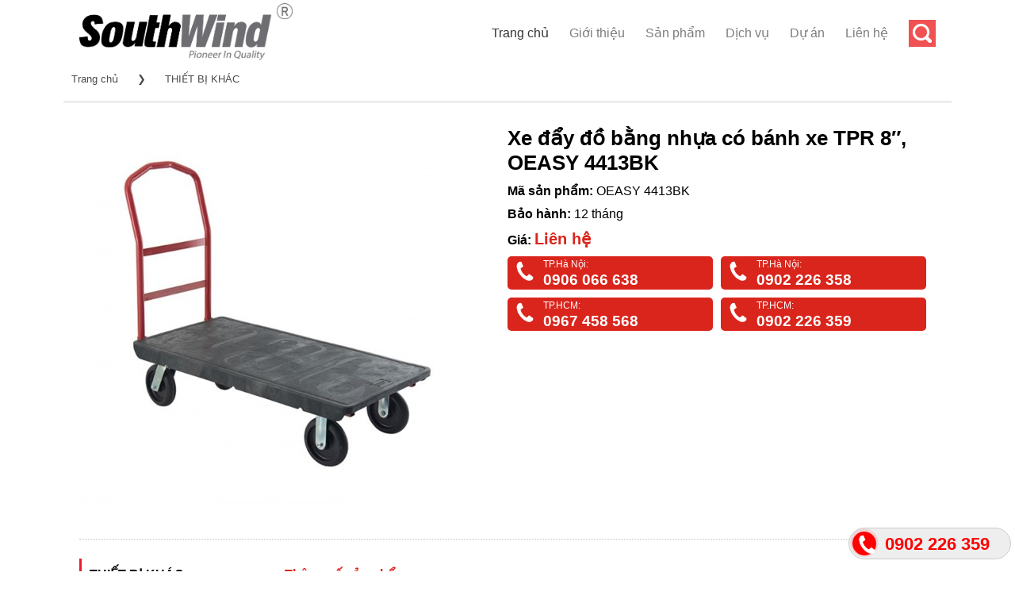

--- FILE ---
content_type: text/html; charset=utf-8
request_url: http://southwind.vn/xe-day-do-bang-nhua-co-banh-xe-tpr-8-oeasy-4413bk-p2264.html
body_size: 11787
content:

<!DOCTYPE html>
<html class="no-js" lang="vi" xmlns="http://www.w3.org/1999/xhtml" xmlns:og="http://ogp.me/ns#" xmlns:fb="http://www.facebook.com/2008/fbml" itemscope="itemscope">
<head><meta http-equiv="Content-Type" content="text/html; charset=utf-8" /><meta http-equiv="Content-Script-Type" content="text/javascript" /><meta id="ctl00_keywords" name="keywords" content="Xe đẩy đồ bằng nhựa có bánh xe TPR 8″, OEASY 4413BK" /><meta id="ctl00_description" name="description" content="Xe đẩy đồ bằng nhựa có bánh xe TPR 8″, OEASY 4413BK" /><title>
	Xe đẩy đồ bằng nhựa có bánh xe TPR 8″, OEASY 4413BK | THIẾT BỊ KHÁC | Southwind: Thiết bị nhà hàng, khách sạn, tủ trưng bày siêu thị, tủ đông tủ mát...
</title><meta http-equiv="content-language" content="vi" /><link rel="shortcut icon" href="/favicon.ico" type="image/x-icon" />
     <meta property="og:type" content="product" /> <meta property="og:url" content="http://southwind.vn/xe-day-do-bang-nhua-co-banh-xe-tpr-8-oeasy-4413bk-p2264.html" /><meta property="og:image" content="http://southwind.vn/Uploaded/2020_10_11/4413BK.jpg" />
                        <meta property="og:title" content="Xe đẩy đồ bằng nhựa có bánh xe TPR 8″, OEASY 4413BK" /><meta property="og:description" content="Xe đẩy đồ bằng nhựa có bánh xe TPR 8″, OEASY 4413BK" /><meta property="article:published_time" content="2020-10-11T14:19:07T+07:00" />
                        <meta property="article:section" content="THIẾT BỊ KHÁC" />

        <link rel="stylesheet" type="text/css" href="/asserts/css/layout.min.css?v=1.6" />
        <link rel="alternate" href="http://southwind.vn/xe-day-do-bang-nhua-co-banh-xe-tpr-8-oeasy-4413bk-p2264.html" hreflang="vi-vn" />
        <link rel="canonical" href="http://southwind.vn/xe-day-do-bang-nhua-co-banh-xe-tpr-8-oeasy-4413bk-p2264.html" />
    
    <script type="text/javascript" src="/asserts/js/jquery.min.js"></script>
    <script src="https://cdn.jsdelivr.net/bxslider/4.2.12/jquery.bxslider.min.js"></script>
</head>
<body>
    <div id="main-contents">
        
        <div class="header-main ">
            <div class="header-inner flex-row logo-left">
                <div id="logo" class="flex-col logo">
                    <a href="/" title="SouthWind phân phối thiết bị nhà hàng khách sạn nhập khẩu từ Hàn quốc" rel="home">
                        <img height="80" src="/asserts/images/logo.jpg" alt="SouthWind" />
                    </a>
                </div>
                <div class="flex-col flex-right">
                    <ul class="header-nav nav nav-right">
                        <li class="menu-item active">
                            <a href="/" class="nav-top-link">Trang chủ</a>
                        </li>
    
        <li class="menu-item">
            <a class="nav-top-link" href="/gioi-thieu-z1.html" rel="nofollow">Giới thiệu</a>
        </li>
        
            <li class="menu-item has-dropdown">
                <a href="/san-pham/" class="nav-top-link" title="Sản phẩm">Sản phẩm</a>
                
                        <ul class='nav-dropdown nav-dropdown-default'>
                    
                        <li class="menu-item nav-dropdown-col">
                            <a class="nav-top-link" href="/thiet-bi-lanh/" title="THIẾT BỊ LẠNH">THIẾT BỊ LẠNH</a>
                            
                                    <ul class='nav-column nav-dropdown-default'>
                                
                                    <li>
                                        <a href="/tu-dong/" title="Tủ đông">Tủ đông</a>
                                    </li>
                                
                                    <li>
                                        <a href="/tu-mat/" title="Tủ mát">Tủ mát</a>
                                    </li>
                                
                                    <li>
                                        <a href="/tu-dong-mat/" title="Tủ đông mát">Tủ đông mát</a>
                                    </li>
                                
                                    <li>
                                        <a href="/ban-dong/" title="Bàn đông">Bàn đông</a>
                                    </li>
                                
                                    <li>
                                        <a href="/ban-mat/" title="Bàn mát">Bàn mát</a>
                                    </li>
                                
                                    <li>
                                        <a href="/ban-dong-mat/" title="Bàn đông mát">Bàn đông mát</a>
                                    </li>
                                
                                    <li>
                                        <a href="/ban-salad/" title="Bàn Salad">Bàn Salad</a>
                                    </li>
                                
                                    <li>
                                        <a href="/tu-cap-dong-nhanh/" title="Tủ cấp đông nhanh">Tủ cấp đông nhanh</a>
                                    </li>
                                
                                    <li>
                                        <a href="/may-lam-da/" title="Máy làm đá">Máy làm đá</a>
                                    </li>
                                
                                    <li>
                                        <a href="/tu-bao-quan-ruou/" title="Tủ bảo quản rượu">Tủ bảo quản rượu</a>
                                    </li>
                                
                                    <li>
                                        <a href="/may-lam-kem/" title="Máy làm kem">Máy làm kem</a>
                                    </li>
                                
                                    <li>
                                        <a href="/tu-bay-sushi/" title="Tủ bày Sushi">Tủ bày Sushi</a>
                                    </li>
                                
                                    <li>
                                        <a href="/tu-mat-triet-rot-bia/" title="Tủ mát triết rót bia">Tủ mát triết rót bia</a>
                                    </li>
                                
                                    <li>
                                        <a href="/may-lam-lanh-nuoc-trai-cay/" title="Máy làm lạnh nước trái cây">Máy làm lạnh nước trái cây</a>
                                    </li>
                                
                                    <li>
                                        <a href="/tu-bao-quan-thuc-pham-/" title="Tủ Bảo Quản Thực Phẩm ">Tủ Bảo Quản Thực Phẩm </a>
                                    </li>
                                
                                    <li>
                                        <a href="/may-lam-lanh-nuoc-trai-cay/" title="Máy làm lạnh nước trái cây">Máy làm lạnh nước trái cây</a>
                                    </li>
                                
                                    <li>
                                        <a href="/tu-trung-bay-lanh-dong/" title="Tủ trưng bày lạnh, đông">Tủ trưng bày lạnh, đông</a>
                                    </li>
                                
                                    </ul>
                                
                        </li>
                    
                        <li class="menu-item nav-dropdown-col">
                            <a class="nav-top-link" href="/thiet-bi-sieu-thi/" title="THIẾT BỊ SIÊU THỊ">THIẾT BỊ SIÊU THỊ</a>
                            
                                    <ul class='nav-column nav-dropdown-default'>
                                
                                    <li>
                                        <a href="/tu-mat-sieu-thi/" title="Tủ mát siêu thị">Tủ mát siêu thị</a>
                                    </li>
                                
                                    <li>
                                        <a href="/tu-dong-sieu-thi/" title="Tủ đông siêu thị">Tủ đông siêu thị</a>
                                    </li>
                                
                                    <li>
                                        <a href="/tu-bay-thit-tuoi/" title="Tủ bày thịt tươi">Tủ bày thịt tươi</a>
                                    </li>
                                
                                    <li>
                                        <a href="/tu-bay-hoa-tuoi/" title="Tủ bày hoa tươi">Tủ bày hoa tươi</a>
                                    </li>
                                
                                    <li>
                                        <a href="/tu-trung-bay-hai-san/" title="Tủ trưng bày hải sản">Tủ trưng bày hải sản</a>
                                    </li>
                                
                                    <li>
                                        <a href="/ke-sieu-thi/" title="Kệ siêu thị">Kệ siêu thị</a>
                                    </li>
                                
                                    <li>
                                        <a href="/xe-day-sieu-thi/" title="Xe đẩy siêu thị">Xe đẩy siêu thị</a>
                                    </li>
                                
                                    <li>
                                        <a href="/gio-xach-sieu-thi/" title="Giỏ xách siêu thị">Giỏ xách siêu thị</a>
                                    </li>
                                
                                    </ul>
                                
                        </li>
                    
                        <li class="menu-item nav-dropdown-col">
                            <a class="nav-top-link" href="/thiet-bi-lam-banh/" title="THIẾT BỊ LÀM BÁNH">THIẾT BỊ LÀM BÁNH</a>
                            
                                    <ul class='nav-column nav-dropdown-default'>
                                
                                    <li>
                                        <a href="/tu-trung-bay-banh/" title="Tủ trưng bày bánh">Tủ trưng bày bánh</a>
                                    </li>
                                
                                    <li>
                                        <a href="/may-tron-bot/" title="Máy trộn bột">Máy trộn bột</a>
                                    </li>
                                
                                    <li>
                                        <a href="/may-danh-trung/" title="Máy đánh trứng">Máy đánh trứng</a>
                                    </li>
                                
                                    <li>
                                        <a href="/may-che-bien-bot/" title="Máy chế biến bột">Máy chế biến bột</a>
                                    </li>
                                
                                    <li>
                                        <a href="/lo-nuong-doi-luu/" title="Lò nướng đối lưu">Lò nướng đối lưu</a>
                                    </li>
                                
                                    <li>
                                        <a href="/lo-nuong-pizza/" title="Lò nướng pizza">Lò nướng pizza</a>
                                    </li>
                                
                                    <li>
                                        <a href="/lo-nuong-banh--pizza/" title="Lò nướng bánh & pizza">Lò nướng bánh & pizza</a>
                                    </li>
                                
                                    <li>
                                        <a href="/may-lam-banh-crepe-waffle/" title="Máy làm bánh Crepe - Waffle">Máy làm bánh Crepe - Waffle</a>
                                    </li>
                                
                                    <li>
                                        <a href="/cac-thiet-bi-bep-banh-khac/" title="Các thiết bị bếp bánh khác">Các thiết bị bếp bánh khác</a>
                                    </li>
                                
                                    <li>
                                        <a href="/may-can-bot/" title="Máy cán bột">Máy cán bột</a>
                                    </li>
                                
                                    <li>
                                        <a href="/may-cat-banh-mi-sandwich/" title="Máy cắt bánh mì Sandwich">Máy cắt bánh mì Sandwich</a>
                                    </li>
                                
                                    <li>
                                        <a href="/may-chia-bot/" title="Máy chia bột">Máy chia bột</a>
                                    </li>
                                
                                    <li>
                                        <a href="/tu-u-bot/" title="Tủ ủ bột">Tủ ủ bột</a>
                                    </li>
                                
                                    </ul>
                                
                        </li>
                    
                        <li class="menu-item nav-dropdown-col">
                            <a class="nav-top-link" href="/thiet-bi-pha-che/" title="THIẾT BỊ PHA CHẾ">THIẾT BỊ PHA CHẾ</a>
                            
                                    <ul class='nav-column nav-dropdown-default'>
                                
                                    <li>
                                        <a href="/may-ep-xay-tron-thuc-uong/" title="Máy ép, xay trộn thức uống">Máy ép, xay trộn thức uống</a>
                                    </li>
                                
                                    <li>
                                        <a href="/may-pha-ca-phe/" title="Máy pha cà phê">Máy pha cà phê</a>
                                    </li>
                                
                                    <li>
                                        <a href="/may-xay-ca-phe/" title="Máy xay cà phê">Máy xay cà phê</a>
                                    </li>
                                
                                    <li>
                                        <a href="/may-lam-da/" title="Máy làm đá">Máy làm đá</a>
                                    </li>
                                
                                    <li>
                                        <a href="/may-bao-da/" title="Máy bào đá">Máy bào đá</a>
                                    </li>
                                
                                    <li>
                                        <a href="/may-lam-kem-galato/" title="Máy làm kem Galato">Máy làm kem Galato</a>
                                    </li>
                                
                                    <li>
                                        <a href="/may-lam-kem-tuoi/" title="Máy làm kem tươi">Máy làm kem tươi</a>
                                    </li>
                                
                                    <li>
                                        <a href="/may-pha-sua/" title="Máy pha sữa">Máy pha sữa</a>
                                    </li>
                                
                                    </ul>
                                
                        </li>
                    
                        <li class="menu-item nav-dropdown-col">
                            <a class="nav-top-link" href="/thiet-bi-bep-nau/" title="THIẾT BỊ BẾP NẤU">THIẾT BỊ BẾP NẤU</a>
                            
                                    <ul class='nav-column nav-dropdown-default'>
                                
                                    <li>
                                        <a href="/bep-a/" title="Bếp Á">Bếp Á</a>
                                    </li>
                                
                                    <li>
                                        <a href="/bep-au/" title="Bếp Âu">Bếp Âu</a>
                                    </li>
                                
                                    <li>
                                        <a href="/bep-chien-nhung/" title="Bếp chiên nhúng">Bếp chiên nhúng</a>
                                    </li>
                                
                                    <li>
                                        <a href="/bep-tu/" title="Bếp từ">Bếp từ</a>
                                    </li>
                                
                                    <li>
                                        <a href="/bep-nuong-bbq/" title="Bếp nướng BBQ">Bếp nướng BBQ</a>
                                    </li>
                                
                                    <li>
                                        <a href="/lo-nuong-/" title="Lò nướng ">Lò nướng </a>
                                    </li>
                                
                                    <li>
                                        <a href="/bep-nau/" title="Bếp nấu">Bếp nấu</a>
                                    </li>
                                
                                    <li>
                                        <a href="/bep-chien-phang/" title="Bếp chiên phẳng">Bếp chiên phẳng</a>
                                    </li>
                                
                                    <li>
                                        <a href="/may-nuong/" title="Máy nướng">Máy nướng</a>
                                    </li>
                                
                                    <li>
                                        <a href="/lo-hap-nuong-da-nang/" title="Lò hấp nướng đa năng">Lò hấp nướng đa năng</a>
                                    </li>
                                
                                    <li>
                                        <a href="/lo-vi-song/" title="Lò vi sóng">Lò vi sóng</a>
                                    </li>
                                
                                    <li>
                                        <a href="/lo-quay/" title="Lò quay">Lò quay</a>
                                    </li>
                                
                                    <li>
                                        <a href="/thiet-bi-khong-khoi/" title="Thiết bị không khói">Thiết bị không khói</a>
                                    </li>
                                
                                    <li>
                                        <a href="/dong-may-chieu-sau-600-mm/" title="Dòng máy chiều sâu 600 mm">Dòng máy chiều sâu 600 mm</a>
                                    </li>
                                
                                    <li>
                                        <a href="/dong-may-chieu-sau-750-mm/" title="Dòng máy chiều sâu 750 mm">Dòng máy chiều sâu 750 mm</a>
                                    </li>
                                
                                    <li>
                                        <a href="/dong-may-chieu-sau-900-mm/" title="Dòng máy chiều sâu 900 mm">Dòng máy chiều sâu 900 mm</a>
                                    </li>
                                
                                    <li>
                                        <a href="/cac-thiet-bi-nau-bep-khac/" title="Các thiết bị nấu bếp khác">Các thiết bị nấu bếp khác</a>
                                    </li>
                                
                                    </ul>
                                
                        </li>
                    
                        <li class="menu-item nav-dropdown-col">
                            <a class="nav-top-link" href="/thiet-bi-giu-ham-nong/" title="THIẾT BỊ GIỮ, HÂM NÓNG">THIẾT BỊ GIỮ, HÂM NÓNG</a>
                            
                                    <ul class='nav-column nav-dropdown-default'>
                                
                                    <li>
                                        <a href="/den-ham-nong-thuc-pham/" title="Đèn hâm nóng thực phẩm">Đèn hâm nóng thực phẩm</a>
                                    </li>
                                
                                    <li>
                                        <a href="/tu-trung-bay-nong/" title="Tủ trưng bày nóng">Tủ trưng bày nóng</a>
                                    </li>
                                
                                    <li>
                                        <a href="/xe-day-giu-nhiet-thuc-pham/" title="Xe đẩy giữ nhiệt thực phẩm">Xe đẩy giữ nhiệt thực phẩm</a>
                                    </li>
                                
                                    <li>
                                        <a href="/may-nuong-toaster/" title="Máy nướng Toaster">Máy nướng Toaster</a>
                                    </li>
                                
                                    <li>
                                        <a href="/thiet-bi-ham-nong-thuc-pham/" title="Thiết bị hâm nóng thực phẩm">Thiết bị hâm nóng thực phẩm</a>
                                    </li>
                                
                                    </ul>
                                
                        </li>
                    
                        <li class="menu-item nav-dropdown-col">
                            <a class="nav-top-link" href="/thiet-bi-so-che/" title="THIẾT BỊ SƠ CHẾ">THIẾT BỊ SƠ CHẾ</a>
                            
                                    <ul class='nav-column nav-dropdown-default'>
                                
                                    <li>
                                        <a href="/may-cat--xay-tron-thuc-pham/" title="Máy cắt & xay trộn thực phẩm">Máy cắt & xay trộn thực phẩm</a>
                                    </li>
                                
                                    <li>
                                        <a href="/may-xay-thuc-pham-long/" title="Máy xay thực phẩm lỏng">Máy xay thực phẩm lỏng</a>
                                    </li>
                                
                                    <li>
                                        <a href="/may-xay-tron-thuc-pham/" title="Máy xay trộn thực phẩm">Máy xay trộn thực phẩm</a>
                                    </li>
                                
                                    <li>
                                        <a href="/may-tron-thuc-pham-long/" title="Máy trộn thực phẩm lỏng">Máy trộn thực phẩm lỏng</a>
                                    </li>
                                
                                    <li>
                                        <a href="/may-cat-rau-cu/" title="Máy cắt rau củ">Máy cắt rau củ</a>
                                    </li>
                                
                                    <li>
                                        <a href="/cac-loai-dia-cat/" title="Các loại đĩa cắt">Các loại đĩa cắt</a>
                                    </li>
                                
                                    <li>
                                        <a href="/may-cat-thit/" title="Máy cắt thịt">Máy cắt thịt</a>
                                    </li>
                                
                                    <li>
                                        <a href="/may-so-che-thuc-pham/" title="Máy sơ chế thực phẩm">Máy sơ chế thực phẩm</a>
                                    </li>
                                
                                    <li>
                                        <a href="/may-lam-mi/" title="Máy làm mì">Máy làm mì</a>
                                    </li>
                                
                                    <li>
                                        <a href="/cac-thiet-bi-dong-goi--khu-trung/" title="Các thiết bị đóng gói & khử trùng">Các thiết bị đóng gói & khử trùng</a>
                                    </li>
                                
                                    <li>
                                        <a href="/may-cua-xuong/" title="Máy cưa xương">Máy cưa xương</a>
                                    </li>
                                
                                    <li>
                                        <a href="/may-xay-thit/" title="Máy xay thịt">Máy xay thịt</a>
                                    </li>
                                
                                    </ul>
                                
                        </li>
                    
                        <li class="menu-item nav-dropdown-col">
                            <a class="nav-top-link" href="/may-rua-chen-/" title="MÁY RỬA CHÉN ">MÁY RỬA CHÉN </a>
                            
                        </li>
                    
                        <li class="menu-item active nav-dropdown-col">
                            <a class="nav-top-link" href="/thiet-bi-khac/" title="THIẾT BỊ KHÁC">THIẾT BỊ KHÁC</a>
                            
                        </li>
                    
                        </ul>
                    
            </li>
        
    
        <li class="menu-item">
            <a class="nav-top-link" href="/dich-vu-z2.html" rel="nofollow">Dịch vụ</a>
        </li>
        
    
        <li class="menu-item">
            <a class="nav-top-link" href="/du-an-z3.html" rel="nofollow">Dự án</a>
        </li>
        
    
        <li class="menu-item"><a href="/lien-he/" title="Liên hệ với chúng tôi" rel="nofollow">Liên hệ</a></li>
        <li class="header-search">
            <a href="#search" class="button-search">
                <i class="icon-search" style="font-size: 16px;"></i>
            </a>
        </li>
        </ul>
        </div>
        </div>
        <div class="search-open">
            <div class="search-content">
                <input type="text" id="txtsearch" class="search-type" placeholder="Nhập từ khóa tìm kiếm">
                <a class="search-button" id="btnsearch">Tìm kiếm</a>
            </div>
        </div>
        </div>
    
<script>
    $(".button-search").click(function () {
        $(".search-open").toggle();
        $('#txtsearch').focus();
    });
    $('#btnsearch').click(function (e) {
        e.preventDefault();
        if ($('#txtsearch').val() != '' && $('#txtsearch').val() != 'Tìm kiếm') {
            var phrase = window.encodeURIComponent($('#txtsearch').val());
            window.location = '/tim-kiem/' + phrase + '.html';
        }
    });
    $('#txtsearch').keypress(function (e) {
        if (e.which == 13) {
            e.preventDefault();
            if ($(this).val() != '' && $(this).val() != 'Tìm kiếm') {
                var phrase = window.encodeURIComponent($('#txtsearch').val());
                window.location = '/tim-kiem/' + phrase + '.html';
            }
        }
    });
</script>

        
    <div id="main" class="clearfix">
        
<div class="breadscrumb">
    <a href="/">Trang chủ</a>
    <span> &#10095; </span>
    
            <a href="/thiet-bi-khac/">THIẾT BỊ KHÁC</a>
        
    
</div>

        <div class="classify product-layout clearfix">
            
<style>
.full-img img{max-width:100%}
</style>
<div class="product-left">
    <img src="http://southwind.vn/w486/Uploaded/2020_10_11/4413BK.jpg" alt="Xe đẩy đồ bằng nhựa có bánh xe TPR 8″, OEASY 4413BK" />
</div>
<div class="product-right">
    <div class="product-name">
        <h1>Xe đẩy đồ bằng nhựa có bánh xe TPR 8″, OEASY 4413BK</h1>
    </div>
    
    <div class="product-code">
        <span>Mã sản phẩm: </span>OEASY 4413BK
    </div>
    
    <div class="product-warranty"><span>Bảo hành: </span>12 tháng</div>
    
    <div class="product-price"><span>Giá: </span><span class="price">Liên hệ</span></div>
   <section class="call-us">
    <figure style="width:48%;float:left;margin-right:5px">
        <p>TP.Hà Nội:</p>
        <h3>
            <a href="tel:+84906066638">0906 066 638</a>
            <span class="animation-fill"><img src="http://static.okasu.vn/assets/css/images/phone-ring.png" width="30" /></span>
        </h3>
    </figure>
    <figure style="width:48%;float:left;margin-left:5px">
        <p>TP.Hà Nội:</p>
        <h3>
            <a href="tel:+84902226358">0902 226 358</a>
            <span class="animation-fill"><img src="http://static.okasu.vn/assets/css/images/phone-ring.png" width="30" /></span>
        </h3>
    </figure>
    <figure style="width:48%;float:left;margin-right:5px">
        <p>TP.HCM:</p>
        <h3>
            <a href="tel:+84967458568">0967 458 568</a>
            <span class="animation-fill"><img src="http://static.okasu.vn/assets/css/images/phone-ring.png" width="30" /></span>
        </h3>
    </figure>
    <figure style="width:48%;float:left;margin-left:5px">
        <p>TP.HCM:</p>
        <h3>
            <a href="tel:+84902226359">0902 226 359</a>
            <span class="animation-fill"><img src="http://static.okasu.vn/assets/css/images/phone-ring.png" width="30" /></span>
        </h3>
    </figure>
</section>
</div>
<div style="clear: both; padding-top: 30px; border-bottom: 1px dotted #c0c0c0"></div>

<div class="left-content" style="padding-top: 1.5em">
    
<div class="nav">
    <h4>THIẾT BỊ KHÁC</h4>
    
</div>

<section class="call-us">
     <figure>
        <p>TP.Hà Nội:</p>
        <h3>
              <a href="tel:+84906066638">0906 066 638</a>
            <span class="animation-fill"><img src="http://static.okasu.vn/assets/css/images/phone-ring.png" width="30" /></span>
        </h3>
    </figure>
    <figure>
        <p>TP.Hà Nội:</p>
        <h3>
            <a href="tel:+84902226358">0902 226 358</a>
            <span class="animation-fill"><img src="http://static.okasu.vn/assets/css/images/phone-ring.png" width="30" /></span>
        </h3>
    </figure>
    <figure>
        <p>TP.HCM:</p>
        <h3>
            <a href="tel:+84967458568">0967 458 568</a>
            <span class="animation-fill"><img src="http://static.okasu.vn/assets/css/images/phone-ring.png" width="30" /></span>
        </h3>
    </figure>
    <figure>
        <p>TP.HCM:</p>
        <h3>
            <a href="tel:+84902226359">0902 226 359</a>
            <span class="animation-fill"><img src="http://static.okasu.vn/assets/css/images/phone-ring.png" width="30" /></span>
        </h3>
    </figure>
</section>


</div>
<div class="right-content" style="float:right; width:76%;padding-top: 1.5em">
<div style="clear: both"><div style="padding: 10px 0; font-weight: bold;color: #da251c;">Thông số sản phẩm</div> <div class="product-desc">
        
<ul>
    <li>
    <p>Sản phẩm: Xe đẩy đồ bằng nhựa có bánh xe TPR 8″, OEASY</p>
    </li>
    <li>Mã sản phẩm:&nbsp;4413BK</li>
    <li>Màu sắc: Đen</li>
    <li>Trọng lượng: 32.5 kg</li>
    <li>
    <p>Kích thước: 132.4 x 61.0 x 105.7 cm</p>
    </li>
    <li>Tải trọng:&nbsp;900 kg</li>
    <li>
    <p>Đặc tính sản phẩm:</p>
    <ol>
        <li>Hoàn hảo để vận chuyển hàng nặng trong mọi môi trường.</li>
        <li>Tay cầm thân thiện với người dùng giúp điều khiển xe đẩy dễ dàng và đảm bảo an toàn cho người dùng.</li>
        <li>Cấu trúc đúc tăng sức chịu lực và độ bền, kéo dài tuổi thọ.</li>
        <li>Bề mặt thiết kế chống trượt và an toàn.</li>
        <li>Thiết kế với rãnh sát mép giúp ngăn các vật nhỏ không bị lăn ra ngoài.</li>
        <li>Các rãnh ở hai bên là để ràng buộc đảm bảo an toàn cho các mặt hàng.</li>
        <li>Kẹp linh hoạt giúp ngăn chặn việc tay cầm vô tình rớt ra và giúp tháo gỡ tay cầm dễ dàng.</li>
        <li>Tay cầm bằng thép sơn tĩnh điện giúp tăng độ bền.</li>
    </ol>
    </li>
</ul>
<p><img alt="" src="https://cobihoreca.com/wp-content/uploads/2019/07/102.103-1-4411-4412-4413-4416.jpg" data-src="https://cobihoreca.com/wp-content/uploads/2019/07/102.103-1-4411-4412-4413-4416.jpg" width="848" height="588" srcset="https://cobihoreca.com/vi/wp-content/uploads/2019/07/102.103-1-4411-4412-4413-4416.jpg 1360w, https://cobihoreca.com/vi/wp-content/uploads/2019/07/102.103-1-4411-4412-4413-4416-300x208.jpg 300w, https://cobihoreca.com/vi/wp-content/uploads/2019/07/102.103-1-4411-4412-4413-4416-768x533.jpg 768w, https://cobihoreca.com/vi/wp-content/uploads/2019/07/102.103-1-4411-4412-4413-4416-1024x710.jpg 1024w" data-srcset="https://cobihoreca.com/vi/wp-content/uploads/2019/07/102.103-1-4411-4412-4413-4416.jpg 1360w, https://cobihoreca.com/vi/wp-content/uploads/2019/07/102.103-1-4411-4412-4413-4416-300x208.jpg 300w, https://cobihoreca.com/vi/wp-content/uploads/2019/07/102.103-1-4411-4412-4413-4416-768x533.jpg 768w, https://cobihoreca.com/vi/wp-content/uploads/2019/07/102.103-1-4411-4412-4413-4416-1024x710.jpg 1024w" sizes="(max-width: 848px) 100vw, 848px" /></p>
<p><em><img alt="" src="https://cobihoreca.com/wp-content/uploads/2019/07/136.137-4411-4412-4413-4416.jpg" data-src="https://cobihoreca.com/wp-content/uploads/2019/07/136.137-4411-4412-4413-4416.jpg" width="901" height="772" srcset="https://cobihoreca.com/vi/wp-content/uploads/2019/07/136.137-4411-4412-4413-4416.jpg 1078w, https://cobihoreca.com/vi/wp-content/uploads/2019/07/136.137-4411-4412-4413-4416-300x257.jpg 300w, https://cobihoreca.com/vi/wp-content/uploads/2019/07/136.137-4411-4412-4413-4416-768x658.jpg 768w, https://cobihoreca.com/vi/wp-content/uploads/2019/07/136.137-4411-4412-4413-4416-1024x877.jpg 1024w" data-srcset="https://cobihoreca.com/vi/wp-content/uploads/2019/07/136.137-4411-4412-4413-4416.jpg 1078w, https://cobihoreca.com/vi/wp-content/uploads/2019/07/136.137-4411-4412-4413-4416-300x257.jpg 300w, https://cobihoreca.com/vi/wp-content/uploads/2019/07/136.137-4411-4412-4413-4416-768x658.jpg 768w, https://cobihoreca.com/vi/wp-content/uploads/2019/07/136.137-4411-4412-4413-4416-1024x877.jpg 1024w" sizes="(max-width: 901px) 100vw, 901px" /></em></p>
<p><img alt="" src="https://cobihoreca.com/wp-content/uploads/2019/07/96.97-2-4481-4482-4411-4412-4413-4416-4432-4461-4465.jpg" data-src="https://cobihoreca.com/wp-content/uploads/2019/07/96.97-2-4481-4482-4411-4412-4413-4416-4432-4461-4465.jpg" width="716" height="519" srcset="https://cobihoreca.com/vi/wp-content/uploads/2019/07/96.97-2-4481-4482-4411-4412-4413-4416-4432-4461-4465.jpg 842w, https://cobihoreca.com/vi/wp-content/uploads/2019/07/96.97-2-4481-4482-4411-4412-4413-4416-4432-4461-4465-300x217.jpg 300w, https://cobihoreca.com/vi/wp-content/uploads/2019/07/96.97-2-4481-4482-4411-4412-4413-4416-4432-4461-4465-768x556.jpg 768w" data-srcset="https://cobihoreca.com/vi/wp-content/uploads/2019/07/96.97-2-4481-4482-4411-4412-4413-4416-4432-4461-4465.jpg 842w, https://cobihoreca.com/vi/wp-content/uploads/2019/07/96.97-2-4481-4482-4411-4412-4413-4416-4432-4461-4465-300x217.jpg 300w, https://cobihoreca.com/vi/wp-content/uploads/2019/07/96.97-2-4481-4482-4411-4412-4413-4416-4432-4461-4465-768x556.jpg 768w" sizes="(max-width: 716px) 100vw, 716px" /></p>
<p><img alt="" src="https://cobihoreca.com/wp-content/uploads/2019/07/96.97-1-4412.jpg" data-src="https://cobihoreca.com/wp-content/uploads/2019/07/96.97-1-4412.jpg" width="651" height="698" srcset="https://cobihoreca.com/vi/wp-content/uploads/2019/07/96.97-1-4412.jpg 704w, https://cobihoreca.com/vi/wp-content/uploads/2019/07/96.97-1-4412-280x300.jpg 280w" data-srcset="https://cobihoreca.com/vi/wp-content/uploads/2019/07/96.97-1-4412.jpg 704w, https://cobihoreca.com/vi/wp-content/uploads/2019/07/96.97-1-4412-280x300.jpg 280w" sizes="(max-width: 651px) 100vw, 651px" /></p>

    </div></div>
<div style="clear: both; padding: 10px 0; font-weight: bold;border-top: 1px dotted #c0c0c0;border-bottom: 1px dotted #c0c0c0;color: #da251c;">Có thể bạn quan tâm</div>
    <div class="product-list clearfix" style="margin-top:0">
        
                <div class="filterDiv show">
                    <a href="/may-phun-ap-luc-dong-co-monsoon-de71l-p15555.html">
                        <img class="img-product" alt="Máy phun áp lực động cơ Monsoon DE71L 1" src="http://southwind.vn/w265/Uploaded/2025_10_11/DE71L.jpg" />
                        <p class="name-product">Máy phun áp lực động cơ Monsoon DE71L</p>
                    </a>
                    <div class="item-hovered">
                        <img class="img-hovered" alt="Máy phun áp lực động cơ Monsoon DE71L 2" src="http://southwind.vn/w273/Uploaded/2025_10_11/DE71L.jpg">
                        <div class="more">
                            <p class="name">Máy phun áp lực động cơ Monsoon DE71L</p>
                            <p class="price">Giá: <b>Liên hệ</b></p>
                            <a class="btn-detail" href="/may-phun-ap-luc-dong-co-monsoon-de71l-p15555.html" title="Máy phun áp lực động cơ Monsoon DE71L">
                                <img src="/asserts/images/btn-more.png" alt=""></a>
                        </div>
                    </div>
                </div>
            
                <div class="filterDiv show">
                    <a href="/may-phun-ap-luc-dong-co-monsoon-p11-p15554.html">
                        <img class="img-product" alt="Máy phun áp lực động cơ Monsoon P11 1" src="http://southwind.vn/w265/Uploaded/2025_10_11/P11.jpg" />
                        <p class="name-product">Máy phun áp lực động cơ Monsoon P11</p>
                    </a>
                    <div class="item-hovered">
                        <img class="img-hovered" alt="Máy phun áp lực động cơ Monsoon P11 2" src="http://southwind.vn/w273/Uploaded/2025_10_11/P11.jpg">
                        <div class="more">
                            <p class="name">Máy phun áp lực động cơ Monsoon P11</p>
                            <p class="price">Giá: <b>Liên hệ</b></p>
                            <a class="btn-detail" href="/may-phun-ap-luc-dong-co-monsoon-p11-p15554.html" title="Máy phun áp lực động cơ Monsoon P11">
                                <img src="/asserts/images/btn-more.png" alt=""></a>
                        </div>
                    </div>
                </div>
            
                <div class="filterDiv show">
                    <a href="/may-phun-ap-luc-dong-co-monsoon-p41-p15553.html">
                        <img class="img-product" alt="Máy phun áp lực động cơ Monsoon P41 1" src="http://southwind.vn/w265/Uploaded/2025_10_11/P41.jpg" />
                        <p class="name-product">Máy phun áp lực động cơ Monsoon P41</p>
                    </a>
                    <div class="item-hovered">
                        <img class="img-hovered" alt="Máy phun áp lực động cơ Monsoon P41 2" src="http://southwind.vn/w273/Uploaded/2025_10_11/P41.jpg">
                        <div class="more">
                            <p class="name">Máy phun áp lực động cơ Monsoon P41</p>
                            <p class="price">Giá: <b>Liên hệ</b></p>
                            <a class="btn-detail" href="/may-phun-ap-luc-dong-co-monsoon-p41-p15553.html" title="Máy phun áp lực động cơ Monsoon P41">
                                <img src="/asserts/images/btn-more.png" alt=""></a>
                        </div>
                    </div>
                </div>
            
                <div class="filterDiv show">
                    <a href="/may-phun-ap-luc-dong-co-monsoon-p71-p15552.html">
                        <img class="img-product" alt="Máy phun áp lực động cơ Monsoon P71 1" src="http://southwind.vn/w265/Uploaded/2025_10_11/P71.jpg" />
                        <p class="name-product">Máy phun áp lực động cơ Monsoon P71</p>
                    </a>
                    <div class="item-hovered">
                        <img class="img-hovered" alt="Máy phun áp lực động cơ Monsoon P71 2" src="http://southwind.vn/w273/Uploaded/2025_10_11/P71.jpg">
                        <div class="more">
                            <p class="name">Máy phun áp lực động cơ Monsoon P71</p>
                            <p class="price">Giá: <b>Liên hệ</b></p>
                            <a class="btn-detail" href="/may-phun-ap-luc-dong-co-monsoon-p71-p15552.html" title="Máy phun áp lực động cơ Monsoon P71">
                                <img src="/asserts/images/btn-more.png" alt=""></a>
                        </div>
                    </div>
                </div>
            
                <div class="filterDiv show">
                    <a href="/may-xit-rua-dung-dong-co-promac-d36-p15551.html">
                        <img class="img-product" alt="Máy xịt rửa dùng động cơ Promac D36 1" src="http://southwind.vn/w265/Uploaded/2025_10_11/D36.jpg" />
                        <p class="name-product">Máy xịt rửa dùng động cơ Promac D36</p>
                    </a>
                    <div class="item-hovered">
                        <img class="img-hovered" alt="Máy xịt rửa dùng động cơ Promac D36 2" src="http://southwind.vn/w273/Uploaded/2025_10_11/D36.jpg">
                        <div class="more">
                            <p class="name">Máy xịt rửa dùng động cơ Promac D36</p>
                            <p class="price">Giá: <b>Liên hệ</b></p>
                            <a class="btn-detail" href="/may-xit-rua-dung-dong-co-promac-d36-p15551.html" title="Máy xịt rửa dùng động cơ Promac D36">
                                <img src="/asserts/images/btn-more.png" alt=""></a>
                        </div>
                    </div>
                </div>
            
                <div class="filterDiv show">
                    <a href="/may-phun-rua-ap-luc-sumika-sm-2024-p15550.html">
                        <img class="img-product" alt="Máy phun rửa áp lực Sumika SM 2024 1" src="http://southwind.vn/w265/Uploaded/2025_10_11/SM2024.png" />
                        <p class="name-product">Máy phun rửa áp lực Sumika SM 2024</p>
                    </a>
                    <div class="item-hovered">
                        <img class="img-hovered" alt="Máy phun rửa áp lực Sumika SM 2024 2" src="http://southwind.vn/w273/Uploaded/2025_10_11/SM2024.png">
                        <div class="more">
                            <p class="name">Máy phun rửa áp lực Sumika SM 2024</p>
                            <p class="price">Giá: <b>Liên hệ</b></p>
                            <a class="btn-detail" href="/may-phun-rua-ap-luc-sumika-sm-2024-p15550.html" title="Máy phun rửa áp lực Sumika SM 2024">
                                <img src="/asserts/images/btn-more.png" alt=""></a>
                        </div>
                    </div>
                </div>
            
                <div class="filterDiv show">
                    <a href="/may-xit-ap-luc-nuoc-nong-monsoon-h21-p15549.html">
                        <img class="img-product" alt="Máy xịt áp lực nước nóng Monsoon H21 1" src="http://southwind.vn/w265/Uploaded/2025_10_11/H21.jpg" />
                        <p class="name-product">Máy xịt áp lực nước nóng Monsoon H21</p>
                    </a>
                    <div class="item-hovered">
                        <img class="img-hovered" alt="Máy xịt áp lực nước nóng Monsoon H21 2" src="http://southwind.vn/w273/Uploaded/2025_10_11/H21.jpg">
                        <div class="more">
                            <p class="name">Máy xịt áp lực nước nóng Monsoon H21</p>
                            <p class="price">Giá: <b>Liên hệ</b></p>
                            <a class="btn-detail" href="/may-xit-ap-luc-nuoc-nong-monsoon-h21-p15549.html" title="Máy xịt áp lực nước nóng Monsoon H21">
                                <img src="/asserts/images/btn-more.png" alt=""></a>
                        </div>
                    </div>
                </div>
            
                <div class="filterDiv show">
                    <a href="/may-phun-ap-luc-nuoc-nong-monsoon-h66-p15548.html">
                        <img class="img-product" alt="Máy phun áp lực nước nóng Monsoon H66 1" src="http://southwind.vn/w265/Uploaded/2025_10_11/H66.jpg" />
                        <p class="name-product">Máy phun áp lực nước nóng Monsoon H66</p>
                    </a>
                    <div class="item-hovered">
                        <img class="img-hovered" alt="Máy phun áp lực nước nóng Monsoon H66 2" src="http://southwind.vn/w273/Uploaded/2025_10_11/H66.jpg">
                        <div class="more">
                            <p class="name">Máy phun áp lực nước nóng Monsoon H66</p>
                            <p class="price">Giá: <b>Liên hệ</b></p>
                            <a class="btn-detail" href="/may-phun-ap-luc-nuoc-nong-monsoon-h66-p15548.html" title="Máy phun áp lực nước nóng Monsoon H66">
                                <img src="/asserts/images/btn-more.png" alt=""></a>
                        </div>
                    </div>
                </div>
            
                <div class="filterDiv show">
                    <a href="/may-xit-rua-nuoc-nong-monsoon-h80200-p15547.html">
                        <img class="img-product" alt="Máy xịt rửa nước nóng Monsoon H80-200 1" src="http://southwind.vn/w265/Uploaded/2025_10_10/H80200.jpg" />
                        <p class="name-product">Máy xịt rửa nước nóng Monsoon H80-200</p>
                    </a>
                    <div class="item-hovered">
                        <img class="img-hovered" alt="Máy xịt rửa nước nóng Monsoon H80-200 2" src="http://southwind.vn/w273/Uploaded/2025_10_10/H80200.jpg">
                        <div class="more">
                            <p class="name">Máy xịt rửa nước nóng Monsoon H80-200</p>
                            <p class="price">Giá: <b>Liên hệ</b></p>
                            <a class="btn-detail" href="/may-xit-rua-nuoc-nong-monsoon-h80200-p15547.html" title="Máy xịt rửa nước nóng Monsoon H80-200">
                                <img src="/asserts/images/btn-more.png" alt=""></a>
                        </div>
                    </div>
                </div>
            
                <div class="filterDiv show">
                    <a href="/may-phun-ap-luc-lavor-torrens-2015lp-p15546.html">
                        <img class="img-product" alt="Máy phun áp lực Lavor TORRENS 2015LP 1" src="http://southwind.vn/w265/Uploaded/2025_10_10/TORRENS_2015LP.jpg" />
                        <p class="name-product">Máy phun áp lực Lavor TORRENS 2015LP</p>
                    </a>
                    <div class="item-hovered">
                        <img class="img-hovered" alt="Máy phun áp lực Lavor TORRENS 2015LP 2" src="http://southwind.vn/w273/Uploaded/2025_10_10/TORRENS_2015LP.jpg">
                        <div class="more">
                            <p class="name">Máy phun áp lực Lavor TORRENS 2015LP</p>
                            <p class="price">Giá: <b>Liên hệ</b></p>
                            <a class="btn-detail" href="/may-phun-ap-luc-lavor-torrens-2015lp-p15546.html" title="Máy phun áp lực Lavor TORRENS 2015LP">
                                <img src="/asserts/images/btn-more.png" alt=""></a>
                        </div>
                    </div>
                </div>
            
                <div class="filterDiv show">
                    <a href="/may-rua-xe-ap-luc-cao-sumika-sm-70-p15545.html">
                        <img class="img-product" alt="Máy rửa xe áp lực cao Sumika SM 70 1" src="http://southwind.vn/w265/Uploaded/2025_10_10/SM70.jpg" />
                        <p class="name-product">Máy rửa xe áp lực cao Sumika SM 70</p>
                    </a>
                    <div class="item-hovered">
                        <img class="img-hovered" alt="Máy rửa xe áp lực cao Sumika SM 70 2" src="http://southwind.vn/w273/Uploaded/2025_10_10/SM70.jpg">
                        <div class="more">
                            <p class="name">Máy rửa xe áp lực cao Sumika SM 70</p>
                            <p class="price">Giá: <b>Liên hệ</b></p>
                            <a class="btn-detail" href="/may-rua-xe-ap-luc-cao-sumika-sm-70-p15545.html" title="Máy rửa xe áp lực cao Sumika SM 70">
                                <img src="/asserts/images/btn-more.png" alt=""></a>
                        </div>
                    </div>
                </div>
            
                <div class="filterDiv show">
                    <a href="/may-rua-xe-day-dai-sumika-ls-727-p15544.html">
                        <img class="img-product" alt="Máy rửa xe dây đai Sumika LS 727 1" src="http://southwind.vn/w265/Uploaded/2025_10_10/LS_727.jpg" />
                        <p class="name-product">Máy rửa xe dây đai Sumika LS 727</p>
                    </a>
                    <div class="item-hovered">
                        <img class="img-hovered" alt="Máy rửa xe dây đai Sumika LS 727 2" src="http://southwind.vn/w273/Uploaded/2025_10_10/LS_727.jpg">
                        <div class="more">
                            <p class="name">Máy rửa xe dây đai Sumika LS 727</p>
                            <p class="price">Giá: <b>Liên hệ</b></p>
                            <a class="btn-detail" href="/may-rua-xe-day-dai-sumika-ls-727-p15544.html" title="Máy rửa xe dây đai Sumika LS 727">
                                <img src="/asserts/images/btn-more.png" alt=""></a>
                        </div>
                    </div>
                </div>
            
                <div class="filterDiv show">
                    <a href="/may-rua-xe-day-dai-sumika-ls-909-p15543.html">
                        <img class="img-product" alt="Máy rửa xe dây đai Sumika LS 909 1" src="http://southwind.vn/w265/Uploaded/2025_10_10/LS_909.jpg" />
                        <p class="name-product">Máy rửa xe dây đai Sumika LS 909</p>
                    </a>
                    <div class="item-hovered">
                        <img class="img-hovered" alt="Máy rửa xe dây đai Sumika LS 909 2" src="http://southwind.vn/w273/Uploaded/2025_10_10/LS_909.jpg">
                        <div class="more">
                            <p class="name">Máy rửa xe dây đai Sumika LS 909</p>
                            <p class="price">Giá: <b>Liên hệ</b></p>
                            <a class="btn-detail" href="/may-rua-xe-day-dai-sumika-ls-909-p15543.html" title="Máy rửa xe dây đai Sumika LS 909">
                                <img src="/asserts/images/btn-more.png" alt=""></a>
                        </div>
                    </div>
                </div>
            
                <div class="filterDiv show">
                    <a href="/may-xit-rua-sieu-cao-ap-promac-m2150-p15542.html">
                        <img class="img-product" alt="Máy xịt rửa siêu cao áp Promac M2150 1" src="http://southwind.vn/w265/Uploaded/2025_10_10/M2150.jpg" />
                        <p class="name-product">Máy xịt rửa siêu cao áp Promac M2150</p>
                    </a>
                    <div class="item-hovered">
                        <img class="img-hovered" alt="Máy xịt rửa siêu cao áp Promac M2150 2" src="http://southwind.vn/w273/Uploaded/2025_10_10/M2150.jpg">
                        <div class="more">
                            <p class="name">Máy xịt rửa siêu cao áp Promac M2150</p>
                            <p class="price">Giá: <b>Liên hệ</b></p>
                            <a class="btn-detail" href="/may-xit-rua-sieu-cao-ap-promac-m2150-p15542.html" title="Máy xịt rửa siêu cao áp Promac M2150">
                                <img src="/asserts/images/btn-more.png" alt=""></a>
                        </div>
                    </div>
                </div>
            
                <div class="filterDiv show">
                    <a href="/may-xit-rua-sieu-cao-ap-promac-m2135-p15541.html">
                        <img class="img-product" alt="Máy xịt rửa siêu cao áp Promac M2135 1" src="http://southwind.vn/w265/Uploaded/2025_10_10/M2135.jpg" />
                        <p class="name-product">Máy xịt rửa siêu cao áp Promac M2135</p>
                    </a>
                    <div class="item-hovered">
                        <img class="img-hovered" alt="Máy xịt rửa siêu cao áp Promac M2135 2" src="http://southwind.vn/w273/Uploaded/2025_10_10/M2135.jpg">
                        <div class="more">
                            <p class="name">Máy xịt rửa siêu cao áp Promac M2135</p>
                            <p class="price">Giá: <b>Liên hệ</b></p>
                            <a class="btn-detail" href="/may-xit-rua-sieu-cao-ap-promac-m2135-p15541.html" title="Máy xịt rửa siêu cao áp Promac M2135">
                                <img src="/asserts/images/btn-more.png" alt=""></a>
                        </div>
                    </div>
                </div>
            
                <div class="filterDiv show">
                    <a href="/may-xit-rua-sieu-cao-ap-promac-m58-p15540.html">
                        <img class="img-product" alt="Máy xịt rửa siêu cao áp Promac M58 1" src="http://southwind.vn/w265/Uploaded/2025_10_10/Promac_M58.jpg" />
                        <p class="name-product">Máy xịt rửa siêu cao áp Promac M58</p>
                    </a>
                    <div class="item-hovered">
                        <img class="img-hovered" alt="Máy xịt rửa siêu cao áp Promac M58 2" src="http://southwind.vn/w273/Uploaded/2025_10_10/Promac_M58.jpg">
                        <div class="more">
                            <p class="name">Máy xịt rửa siêu cao áp Promac M58</p>
                            <p class="price">Giá: <b>Liên hệ</b></p>
                            <a class="btn-detail" href="/may-xit-rua-sieu-cao-ap-promac-m58-p15540.html" title="Máy xịt rửa siêu cao áp Promac M58">
                                <img src="/asserts/images/btn-more.png" alt=""></a>
                        </div>
                    </div>
                </div>
            
                <div class="filterDiv show">
                    <a href="/may-xit-sieu-cao-ap-lavor-utah-5015-lp-p15539.html">
                        <img class="img-product" alt="Máy xịt siêu cao áp Lavor Utah 5015 LP 1" src="http://southwind.vn/w265/Uploaded/2025_10_10/Utah_5015LP.png" />
                        <p class="name-product">Máy xịt siêu cao áp Lavor Utah 5015 LP</p>
                    </a>
                    <div class="item-hovered">
                        <img class="img-hovered" alt="Máy xịt siêu cao áp Lavor Utah 5015 LP 2" src="http://southwind.vn/w273/Uploaded/2025_10_10/Utah_5015LP.png">
                        <div class="more">
                            <p class="name">Máy xịt siêu cao áp Lavor Utah 5015 LP</p>
                            <p class="price">Giá: <b>Liên hệ</b></p>
                            <a class="btn-detail" href="/may-xit-sieu-cao-ap-lavor-utah-5015-lp-p15539.html" title="Máy xịt siêu cao áp Lavor Utah 5015 LP">
                                <img src="/asserts/images/btn-more.png" alt=""></a>
                        </div>
                    </div>
                </div>
            
                <div class="filterDiv show">
                    <a href="/may-xit-rua-sieu-cao-ap-promac-m58-p15538.html">
                        <img class="img-product" alt="Máy xịt rửa siêu cao áp Promac M58 1" src="http://southwind.vn/w265/Uploaded/2025_10_10/M58.jpg" />
                        <p class="name-product">Máy xịt rửa siêu cao áp Promac M58</p>
                    </a>
                    <div class="item-hovered">
                        <img class="img-hovered" alt="Máy xịt rửa siêu cao áp Promac M58 2" src="http://southwind.vn/w273/Uploaded/2025_10_10/M58.jpg">
                        <div class="more">
                            <p class="name">Máy xịt rửa siêu cao áp Promac M58</p>
                            <p class="price">Giá: <b>Liên hệ</b></p>
                            <a class="btn-detail" href="/may-xit-rua-sieu-cao-ap-promac-m58-p15538.html" title="Máy xịt rửa siêu cao áp Promac M58">
                                <img src="/asserts/images/btn-more.png" alt=""></a>
                        </div>
                    </div>
                </div>
            
                <div class="filterDiv show">
                    <a href="/may-phun-ap-luc-dan-dung-karcher-k-6600-p15537.html">
                        <img class="img-product" alt="Máy phun áp lực dân dụng Karcher K 6.600 1" src="http://southwind.vn/w265/Uploaded/2025_10_10/K_6600.jpg" />
                        <p class="name-product">Máy phun áp lực dân dụng Karcher K 6.600</p>
                    </a>
                    <div class="item-hovered">
                        <img class="img-hovered" alt="Máy phun áp lực dân dụng Karcher K 6.600 2" src="http://southwind.vn/w273/Uploaded/2025_10_10/K_6600.jpg">
                        <div class="more">
                            <p class="name">Máy phun áp lực dân dụng Karcher K 6.600</p>
                            <p class="price">Giá: <b>Liên hệ</b></p>
                            <a class="btn-detail" href="/may-phun-ap-luc-dan-dung-karcher-k-6600-p15537.html" title="Máy phun áp lực dân dụng Karcher K 6.600">
                                <img src="/asserts/images/btn-more.png" alt=""></a>
                        </div>
                    </div>
                </div>
            
                <div class="filterDiv show">
                    <a href="/may-phun-ap-luc-dan-dung-karcher-k-4640-p15536.html">
                        <img class="img-product" alt="Máy phun áp lực dân dụng Karcher K 4.640 1" src="http://southwind.vn/w265/Uploaded/2025_10_10/K_4640.jpg" />
                        <p class="name-product">Máy phun áp lực dân dụng Karcher K 4.640</p>
                    </a>
                    <div class="item-hovered">
                        <img class="img-hovered" alt="Máy phun áp lực dân dụng Karcher K 4.640 2" src="http://southwind.vn/w273/Uploaded/2025_10_10/K_4640.jpg">
                        <div class="more">
                            <p class="name">Máy phun áp lực dân dụng Karcher K 4.640</p>
                            <p class="price">Giá: <b>Liên hệ</b></p>
                            <a class="btn-detail" href="/may-phun-ap-luc-dan-dung-karcher-k-4640-p15536.html" title="Máy phun áp lực dân dụng Karcher K 4.640">
                                <img src="/asserts/images/btn-more.png" alt=""></a>
                        </div>
                    </div>
                </div>
            
                <div class="filterDiv show">
                    <a href="/may-phun-rua-ap-luc-karcher-hd-5-11-ceu-p15535.html">
                        <img class="img-product" alt="Máy phun rửa áp lực Karcher HD 5/11 C*EU 1" src="http://southwind.vn/w265/Uploaded/2025_10_10/HD_5__11_C__EU.png" />
                        <p class="name-product">Máy phun rửa áp lực Karcher HD 5/11 C*EU</p>
                    </a>
                    <div class="item-hovered">
                        <img class="img-hovered" alt="Máy phun rửa áp lực Karcher HD 5/11 C*EU 2" src="http://southwind.vn/w273/Uploaded/2025_10_10/HD_5__11_C__EU.png">
                        <div class="more">
                            <p class="name">Máy phun rửa áp lực Karcher HD 5/11 C*EU</p>
                            <p class="price">Giá: <b>Liên hệ</b></p>
                            <a class="btn-detail" href="/may-phun-rua-ap-luc-karcher-hd-5-11-ceu-p15535.html" title="Máy phun rửa áp lực Karcher HD 5/11 C*EU">
                                <img src="/asserts/images/btn-more.png" alt=""></a>
                        </div>
                    </div>
                </div>
            
                <div class="filterDiv show">
                    <a href="/may-phun-rua-ap-luc-karcher-k215-p15534.html">
                        <img class="img-product" alt="Máy phun rửa áp lực Karcher K2.15 1" src="http://southwind.vn/w265/Uploaded/2025_10_10/K215.jpg" />
                        <p class="name-product">Máy phun rửa áp lực Karcher K2.15</p>
                    </a>
                    <div class="item-hovered">
                        <img class="img-hovered" alt="Máy phun rửa áp lực Karcher K2.15 2" src="http://southwind.vn/w273/Uploaded/2025_10_10/K215.jpg">
                        <div class="more">
                            <p class="name">Máy phun rửa áp lực Karcher K2.15</p>
                            <p class="price">Giá: <b>Liên hệ</b></p>
                            <a class="btn-detail" href="/may-phun-rua-ap-luc-karcher-k215-p15534.html" title="Máy phun rửa áp lực Karcher K2.15">
                                <img src="/asserts/images/btn-more.png" alt=""></a>
                        </div>
                    </div>
                </div>
            
                <div class="filterDiv show">
                    <a href="/may-phun-rua-ap-luc-karcher-k236-p15533.html">
                        <img class="img-product" alt="Máy phun rửa áp lực Karcher K2.36 1" src="http://southwind.vn/w265/Uploaded/2025_10_10/K2360.jpg" />
                        <p class="name-product">Máy phun rửa áp lực Karcher K2.36</p>
                    </a>
                    <div class="item-hovered">
                        <img class="img-hovered" alt="Máy phun rửa áp lực Karcher K2.36 2" src="http://southwind.vn/w273/Uploaded/2025_10_10/K2360.jpg">
                        <div class="more">
                            <p class="name">Máy phun rửa áp lực Karcher K2.36</p>
                            <p class="price">Giá: <b>Liên hệ</b></p>
                            <a class="btn-detail" href="/may-phun-rua-ap-luc-karcher-k236-p15533.html" title="Máy phun rửa áp lực Karcher K2.36">
                                <img src="/asserts/images/btn-more.png" alt=""></a>
                        </div>
                    </div>
                </div>
            
                <div class="filterDiv show">
                    <a href="/may-phun-ap-luc-lavor-bolt-1509lp-p15532.html">
                        <img class="img-product" alt="Máy phun áp lực Lavor BOLT 1509LP 1" src="http://southwind.vn/w265/Uploaded/2025_10_10/BOLT_1509LP.jpg" />
                        <p class="name-product">Máy phun áp lực Lavor BOLT 1509LP</p>
                    </a>
                    <div class="item-hovered">
                        <img class="img-hovered" alt="Máy phun áp lực Lavor BOLT 1509LP 2" src="http://southwind.vn/w273/Uploaded/2025_10_10/BOLT_1509LP.jpg">
                        <div class="more">
                            <p class="name">Máy phun áp lực Lavor BOLT 1509LP</p>
                            <p class="price">Giá: <b>Liên hệ</b></p>
                            <a class="btn-detail" href="/may-phun-ap-luc-lavor-bolt-1509lp-p15532.html" title="Máy phun áp lực Lavor BOLT 1509LP">
                                <img src="/asserts/images/btn-more.png" alt=""></a>
                        </div>
                    </div>
                </div>
            
                <div class="filterDiv show">
                    <a href="/may-phun-ap-luc-lavor-danubio-2015-xp-p15531.html">
                        <img class="img-product" alt="Máy phun áp lực Lavor DANUBIO 2015 XP 1" src="http://southwind.vn/w265/Uploaded/2025_10_10/DANUBIO_2015_XP.png" />
                        <p class="name-product">Máy phun áp lực Lavor DANUBIO 2015 XP</p>
                    </a>
                    <div class="item-hovered">
                        <img class="img-hovered" alt="Máy phun áp lực Lavor DANUBIO 2015 XP 2" src="http://southwind.vn/w273/Uploaded/2025_10_10/DANUBIO_2015_XP.png">
                        <div class="more">
                            <p class="name">Máy phun áp lực Lavor DANUBIO 2015 XP</p>
                            <p class="price">Giá: <b>Liên hệ</b></p>
                            <a class="btn-detail" href="/may-phun-ap-luc-lavor-danubio-2015-xp-p15531.html" title="Máy phun áp lực Lavor DANUBIO 2015 XP">
                                <img src="/asserts/images/btn-more.png" alt=""></a>
                        </div>
                    </div>
                </div>
            
                <div class="filterDiv show">
                    <a href="/may-phun-ap-luc-lavor-galaxy-140-p15530.html">
                        <img class="img-product" alt="Máy phun áp lực Lavor Galaxy 140 1" src="http://southwind.vn/w265/Uploaded/2025_10_10/Galaxy_140.jpg" />
                        <p class="name-product">Máy phun áp lực Lavor Galaxy 140</p>
                    </a>
                    <div class="item-hovered">
                        <img class="img-hovered" alt="Máy phun áp lực Lavor Galaxy 140 2" src="http://southwind.vn/w273/Uploaded/2025_10_10/Galaxy_140.jpg">
                        <div class="more">
                            <p class="name">Máy phun áp lực Lavor Galaxy 140</p>
                            <p class="price">Giá: <b>Liên hệ</b></p>
                            <a class="btn-detail" href="/may-phun-ap-luc-lavor-galaxy-140-p15530.html" title="Máy phun áp lực Lavor Galaxy 140">
                                <img src="/asserts/images/btn-more.png" alt=""></a>
                        </div>
                    </div>
                </div>
            
                <div class="filterDiv show">
                    <a href="/may-phun-ap-luc-lavor-i-clean-140-p15529.html">
                        <img class="img-product" alt="Máy phun áp lực Lavor I Clean 140 1" src="http://southwind.vn/w265/Uploaded/2025_10_10/I_Clean_140.jpg" />
                        <p class="name-product">Máy phun áp lực Lavor I Clean 140</p>
                    </a>
                    <div class="item-hovered">
                        <img class="img-hovered" alt="Máy phun áp lực Lavor I Clean 140 2" src="http://southwind.vn/w273/Uploaded/2025_10_10/I_Clean_140.jpg">
                        <div class="more">
                            <p class="name">Máy phun áp lực Lavor I Clean 140</p>
                            <p class="price">Giá: <b>Liên hệ</b></p>
                            <a class="btn-detail" href="/may-phun-ap-luc-lavor-i-clean-140-p15529.html" title="Máy phun áp lực Lavor I Clean 140">
                                <img src="/asserts/images/btn-more.png" alt=""></a>
                        </div>
                    </div>
                </div>
            
                <div class="filterDiv show">
                    <a href="/may-phun-ap-luc-lavor-i-clean-160-p15528.html">
                        <img class="img-product" alt="Máy phun áp lực Lavor I Clean 160 1" src="http://southwind.vn/w265/Uploaded/2025_10_10/Lavor_I_Clean_160.jpg" />
                        <p class="name-product">Máy phun áp lực Lavor I Clean 160</p>
                    </a>
                    <div class="item-hovered">
                        <img class="img-hovered" alt="Máy phun áp lực Lavor I Clean 160 2" src="http://southwind.vn/w273/Uploaded/2025_10_10/Lavor_I_Clean_160.jpg">
                        <div class="more">
                            <p class="name">Máy phun áp lực Lavor I Clean 160</p>
                            <p class="price">Giá: <b>Liên hệ</b></p>
                            <a class="btn-detail" href="/may-phun-ap-luc-lavor-i-clean-160-p15528.html" title="Máy phun áp lực Lavor I Clean 160">
                                <img src="/asserts/images/btn-more.png" alt=""></a>
                        </div>
                    </div>
                </div>
            
                <div class="filterDiv show">
                    <a href="/may-phun-ap-luc-lavor-idro-box-1515-xp-p15527.html">
                        <img class="img-product" alt="Máy phun áp lực Lavor Idro Box 1515 XP 1" src="http://southwind.vn/w265/Uploaded/2025_10_10/Idro_Box_1515_XP.jpg" />
                        <p class="name-product">Máy phun áp lực Lavor Idro Box 1515 XP</p>
                    </a>
                    <div class="item-hovered">
                        <img class="img-hovered" alt="Máy phun áp lực Lavor Idro Box 1515 XP 2" src="http://southwind.vn/w273/Uploaded/2025_10_10/Idro_Box_1515_XP.jpg">
                        <div class="more">
                            <p class="name">Máy phun áp lực Lavor Idro Box 1515 XP</p>
                            <p class="price">Giá: <b>Liên hệ</b></p>
                            <a class="btn-detail" href="/may-phun-ap-luc-lavor-idro-box-1515-xp-p15527.html" title="Máy phun áp lực Lavor Idro Box 1515 XP">
                                <img src="/asserts/images/btn-more.png" alt=""></a>
                        </div>
                    </div>
                </div>
            
                <div class="filterDiv show">
                    <a href="/may-phun-ap-luc-lavor-lmx-2007-xp-p15526.html">
                        <img class="img-product" alt="Máy phun áp lực Lavor LMX 2007 XP 1" src="http://southwind.vn/w265/Uploaded/2025_10_10/LMX_2007_XP.jpg" />
                        <p class="name-product">Máy phun áp lực Lavor LMX 2007 XP</p>
                    </a>
                    <div class="item-hovered">
                        <img class="img-hovered" alt="Máy phun áp lực Lavor LMX 2007 XP 2" src="http://southwind.vn/w273/Uploaded/2025_10_10/LMX_2007_XP.jpg">
                        <div class="more">
                            <p class="name">Máy phun áp lực Lavor LMX 2007 XP</p>
                            <p class="price">Giá: <b>Liên hệ</b></p>
                            <a class="btn-detail" href="/may-phun-ap-luc-lavor-lmx-2007-xp-p15526.html" title="Máy phun áp lực Lavor LMX 2007 XP">
                                <img src="/asserts/images/btn-more.png" alt=""></a>
                        </div>
                    </div>
                </div>
            
    </div>
   
</div>
<div style="clear: both;"></div>
        </div>
    </div>
    <script type="text/javascript"> $(function () {$('body').append($('<img>', { 'width': 1,'height': 1,'src': 'http://southwind.vn/Utils/Counter.aspx?key=product&id=2264&rand=' + Math.random()}).css({'position':'absolute','display':'none'}))});</script>
    <script type="text/javascript"> $(function () {$('body').append($('<img>', { 'width': 1,'height': 1,'src': 'http://southwind.vn/Utils/Counter.aspx?key=productpage&rand=' + Math.random()}).css({'position':'absolute','display':'none'}))});</script>

        
<footer id="footer" class="footer-wrapper">
    <div class="section-content relative">
        <div class="row">
            <div class="col large-6">
                <div class="col-inner">
                    <p>
                        <span style="color: #2a2d42; font-size: 12px;">
                            <strong>SOUTHWIND HÀ NỘI</strong>
                            <br />
                            Add: Số 30, Đường Phúc Diễn, Phường Phúc Diễn, Quận Bắc Từ Liêm, TP Hà Nội.
                            <br />
                            Tel, Zalo, Wechat, Viber: <strong>0902 226 359 - 0902 226 358</strong>
                            <br />
                            Email: Southwindvn@gmail.com / Website: www.southwind.vn
                        </span>
                    </p>
                </div>
            </div>
            <div class="col large-6">
                <div class="col-inner">
                    <p>
                        <span style="color: #2a2d42; font-size: 12px;">
                            <strong>SOUTHWIND HỒ CHÍ MINH</strong>
                            <br>
                            Add: Số 150, Đường số 9, Phường Tân Phú, Quận 7, TP.HCM.
                            <br />
                            Tel, Zalo, Wechat, Viber: <strong>0967 458 568 – 0939 219 368 - 0906 066 638</strong>
                            <br />
                            Email: Southwindvn@gmail.com / Website: www.southwind.vn
                        </span>
                    </p>
                </div>
            </div>
        </div>
    </div>
</footer>
<script type="text/javascript"> $(function () {$('body').append($('<img>', { 'width': 1,'height': 1,'src': 'http://southwind.vn/Utils/Counter.aspx?key=allpage&rand=' + Math.random()}).css({'position':'absolute','display':'none'}))});</script>

        <div class="support-fixed">
            <div class="ring-alo-phone ring-alo-green ring-alo-show" id="ring-alo-phoneIcon" style="right: 150px; bottom: -12px;">
                <div class="ring-alo-ph-circle"></div>
                <div class="ring-alo-ph-circle-fill"></div>
                <div class="ring-alo-ph-img-circle">
                    <a href="tel:+84902226359">
                        <img src="http://static.okasu.vn/assets/css/images/phone-ring.png" /></a>
                </div>
            </div>
            <div class="tel">
                <p class="fone">0902 226 359</p>
            </div>
        </div>
    </div>
    <script>
        function adsDisplay(container) {
            var adsType = $(container).attr('data-type');
            if (adsType === "1" && $(container + " .item").length > 1) {
                $(container + " .item").hide();
                $(container + " .item:first-child").show();
                setInterval(function () {
                    $(container + ' > .item:first').fadeOut({ duration: 1500, easing: 'swing' }).next().fadeIn({ duration: 2000, easing: 'swing' }).end().appendTo(container);
                }, 6 * 1000);
            }
        }
    </script>
</body>
</html>


--- FILE ---
content_type: text/css
request_url: http://southwind.vn/asserts/css/layout.min.css?v=1.6
body_size: 6845
content:
@import url('https://fonts.googleapis.com/css?family=Inconsolata:700');*{margin:0;padding:0;-webkit-box-sizing:border-box;box-sizing:border-box}.clearfix:after{visibility:hidden;display:block;font-size:0;content:" ";clear:both;height:0}* html .clearfix{zoom:1}:first-child+html .clearfix{zoom:1}body,html{width:100%;height:100%}a{text-decoration:none}body{font-family:"gothamvnubold_new", arial, Helvetica, sans-serif}.flex-row{-js-display:flex;display:-ms-flexbox;display:-webkit-box;display:flex;-ms-flex-flow:row nowrap;-webkit-box-orient:horizontal;-webkit-box-direction:normal;flex-flow:row nowrap;-ms-flex-align:center;-webkit-box-align:center;align-items:center;-ms-flex-pack:justify;-webkit-box-pack:justify;justify-content:space-between;width:100%}.flex-row-col{-js-display:flex;display:-ms-flexbox;display:-webkit-box;display:flex;-ms-flex-direction:column;-webkit-box-orient:vertical;-webkit-box-direction:normal;flex-direction:column;-ms-flex-pack:start;-webkit-box-pack:start;justify-content:flex-start}.text-center .flex-row{-ms-flex-pack:center;-webkit-box-pack:center;justify-content:center}.header .flex-row{height:100%}.flex-col{max-height:100%}.flex-grow{-ms-flex:1;-webkit-box-flex:1;flex:1;-ms-flex-negative:1;-ms-flex-preferred-size:auto!important}.flex-center{margin:0 auto}.flex-left{margin-right:auto}.flex-right{margin-left:auto}.flex-wrap{-ms-flex-wrap:wrap;flex-wrap:wrap}.flex-has-center>.flex-col:not(.flex-center),.flex-has-center>.flex-row>.flex-col:not(.flex-center),.flex-has-center>.nav-row>.flex-col:not(.flex-center){-ms-flex:1;-webkit-box-flex:1;flex:1}.large-1{max-width:8.33333%;-ms-flex-preferred-size:8.33333%;flex-basis:8.33333%}.large-2{max-width:16.66667%;-ms-flex-preferred-size:16.66667%;flex-basis:16.66667%}.large-3{max-width:25%;-ms-flex-preferred-size:25%;flex-basis:25%}.large-4{max-width:33.33333%;-ms-flex-preferred-size:33.33333%;flex-basis:33.33333%}.large-5{max-width:41.66667%;-ms-flex-preferred-size:41.66667%;flex-basis:41.66667%}.large-6{max-width:50%;-ms-flex-preferred-size:50%;flex-basis:50%}.large-7{max-width:58.33333%;-ms-flex-preferred-size:58.33333%;flex-basis:58.33333%}.large-8{max-width:66.66667%;-ms-flex-preferred-size:66.66667%;flex-basis:66.66667%}.large-9{max-width:75%;-ms-flex-preferred-size:75%;flex-basis:75%}.large-10{max-width:83.33333%;-ms-flex-preferred-size:83.33333%;flex-basis:83.33333%}.large-11{max-width:91.66667%;-ms-flex-preferred-size:91.66667%;flex-basis:91.66667%}.large-12{max-width:100%;-ms-flex-preferred-size:100%;flex-basis:100%}.row{width:100%;max-width:1080px;margin:0 auto;-js-display:flex;display:-ms-flexbox;display:-webkit-box;display:flex;-ms-flex-flow:row wrap;-webkit-box-orient:horizontal;-webkit-box-direction:normal;flex-flow:row wrap}.col{position:relative;margin:0;padding:0 15px 30px;width:100%}.row-collapse{padding:0}.row-full-width{max-width:100%!important}.row-collapse>.col{padding:0!important}.fill{position:absolute;top:0;left:0;height:100%;right:0;bottom:0;padding:0!important;margin:0!important}.header:not(.transparent) .header-nav.nav>li>a{color:#424242}.header:not(.transparent) .header-nav.nav>li.active>a,.header:not(.transparent) .header-nav.nav>li.current>a,.header:not(.transparent) .header-nav.nav>li>a.active,.header:not(.transparent) .header-nav.nav>li>a.current,.header:not(.transparent) .header-nav.nav>li>a:hover{color:#ef4c59}.header-nav.nav-box>li.active>a,.header-nav.nav-box>li>a:hover,.header-nav.nav-line-bottom>li>a:before,.header-nav.nav-line-grow>li>a:before,.header-nav.nav-line>li>a:before,.header-nav.nav-pills>li.active>a,.header-nav.nav-pills>li>a:hover{color:#FFF!important;background-color:#ef4c59}.header-main{max-width:1080px;height:85px;margin:0 auto}.logo-left .logo{margin-left:0;margin-right:30px}.logo{line-height:1;margin:0}#logo img{max-height:102px}#logo{width:167px}#logo img{padding:4px 0}.header-top{min-height:23px}.has-transparent+#main .page-header-wrapper:first-of-type .page-title,.has-transparent+#main>.page-title,.has-transparent+#main>div>.page-title,.has-transparent+.page-title:first-of-type{padding-top:132px}.header.show-on-scroll,.stuck .header-main{height:70px!important}.stuck #logo img{max-height:70px!important}.header-bg-color,.header-wrapper{background-color:#ffffff}.header-bottom{background-color:#f1f1f1}.header-main .nav>li>a{line-height:16px}@media (max-width:549px){.header-main{height:70px}#logo img{max-height:70px}}.nav p{margin:0;padding-bottom:0}.nav,.nav ul:not(.nav-dropdown){margin:0;padding:0}.nav>li>a.button,.nav>li>button{margin-bottom:0}.nav{width:100%;position:relative;display:inline-block;display:-ms-flexbox;display:-webkit-box;display:flex;-ms-flex-flow:row wrap;-webkit-box-orient:horizontal;-webkit-box-direction:normal;flex-flow:row wrap;-ms-flex-align:center;-webkit-box-align:center;align-items:center}.nav>li{display:inline-block;list-style:none;margin:0;padding:0;position:relative;margin:0 7px;-webkit-transition:background-color .3s;-o-transition:background-color .3s;transition:background-color .3s;margin:0 13px}.nav>li>a{padding:10px 0;display:inline-block;display:-ms-inline-flexbox;display:-webkit-inline-box;display:inline-flex;-ms-flex-wrap:wrap;flex-wrap:wrap;-ms-flex-align:center;-webkit-box-align:center;align-items:center}.html .nav>li>a{padding-top:0;padding-bottom:0}.nav-small .nav>li>a,.nav.nav-small>li>a{vertical-align:top;padding-top:5px;padding-bottom:5px;font-weight:normal}.nav-small.nav>li.html{font-size:.75em}.nav-center{-ms-flex-pack:center;-webkit-box-pack:center;justify-content:center}.nav-fill{-ms-flex-pack:justify;-webkit-box-pack:justify;justify-content:space-between}.nav-left{-ms-flex-pack:start;-webkit-box-pack:start;justify-content:flex-start}.nav-right{-ms-flex-pack:end;-webkit-box-pack:end;justify-content:flex-end}@media (max-width:849px){.medium-nav-center{-ms-flex-pack:center;-webkit-box-pack:center;justify-content:center}}@media (max-width:549px){.small-nav-center{-ms-flex-pack:center;-webkit-box-pack:center;justify-content:center}}.nav-column>li>a,.nav-dropdown>li>a,.nav>li>a{color:rgba(102,102,102,0.85);-webkit-transition:all .2s;-o-transition:all .2s;transition:all .2s}.nav-column>li>a,.nav-dropdown>li>a{display:block}.nav-column li.active>a,.nav-column li>a:hover,.nav-dropdown>li>a:hover,.nav-dropdown li.active>a,.nav>li.active>a,.nav>li.current>a,.nav>li>a.active,.nav>li>a.current,.nav>li>a:hover{color:rgba(17,17,17,0.85)}.nav li:first-child{margin-left:0!important}.nav li:last-child{margin-right:0!important}.nav-uppercase>li>a{letter-spacing:.02em;text-transform:uppercase;font-weight:bolder}.nav-thin>li>a{font-weight:thin!important}@media (min-width:850px){.nav-divided>li{margin:0 .7em}.nav-divided>li+li>a:after{content:"";position:absolute;top:50%;width:1px;border-left:1px solid rgba(0,0,0,0.1);height:15px;margin-top:-7px;left:-1em}.nav-divided>li+li.icon-top>a:after{height:50px;margin-top:-25px}}.nav-dropdown{position:absolute;min-width:260px;max-height:0;z-index:9;padding:20px 0 20px;opacity:0;margin:0;-webkit-transition:opacity .25s;-o-transition:opacity .25s;transition:opacity .25s;-webkit-box-shadow:1px 1px 15px rgba(0,0,0,0.15);box-shadow:1px 1px 15px rgba(0,0,0,0.15);border:2px solid #ddd;color:#777;background-color:#fff;text-align:left;display:table;left:-99999px}.dark.nav-dropdown{color:#f1f1f1}.nav-dropdown:after{visibility:hidden;display:block;content:"";clear:both;height:0}.nav-dropdown li{display:block;margin:0;vertical-align:top}.nav-dropdown li ul{margin:0;padding:0}.nav-dropdown>li.html{min-width:260px}.next-prev-thumbs li.has-dropdown:hover>.nav-dropdown,.no-js li.has-dropdown:hover>.nav-dropdown,li.current-dropdown>.nav-dropdown{opacity:1;max-height:inherit;left:-15px}.nav-right li.current-dropdown:last-child>.nav-dropdown,.nav-right li.has-dropdown:hover:last-child>.nav-dropdown{left:auto;right:-15px}.nav-column li>a,.nav-dropdown>li>a{width:auto;display:block;padding:10px 20px;line-height:1.3}.nav-column>li:last-child:not(.nav-dropdown-col)>a,.nav-dropdown>li:last-child:not(.nav-dropdown-col)>a{border-bottom:0!important}.dropdown-uppercase.nav-dropdown .nav-column>li>a,.nav-dropdown.dropdown-uppercase>li>a{text-transform:uppercase;font-size:.85em}.nav-dropdown>li.image-column,.nav-dropdown>li.nav-dropdown-col{text-align:left;display:table-cell;white-space:nowrap;width:160px;min-width:160px}.nav-dropdown>li.image-column:not(:last-child),.nav-dropdown>li.nav-dropdown-col:not(:last-child){border-right:1px solid transparent}.nav-dropdown .menu-item-has-children>a,.nav-dropdown .nav-dropdown-col>a,.nav-dropdown .title>a{text-transform:uppercase;font-size:.8em;font-weight:bolder;color:#000}.nav-dropdown .nav-dropdown-col .menu-item-has-children{margin-top:5px}.nav-dropdown li.image-column{margin:0!important;padding:0!important;border:0!important}.nav-dropdown li.image-column>a{margin:-20px 0;line-height:0!important;font-size:0!important;padding:0!important}.nav-dropdown li.image-column>a img{margin:0;display:block;width:100%}.nav-dropdown li.image-column>a:hover{opacity:.8}.nav-dropdown-default li.image-column:first-child>a{margin-left:-20px!important;margin-right:20px!important}.nav-dropdown-default li.image-column:last-child>a{margin-right:-20px!important}.nav-dropdown.nav-dropdown-bold>li.nav-dropdown-col,.nav-dropdown.nav-dropdown-simple>li.nav-dropdown-col{border-color:#f1f1f1}.nav-dropdown-default .nav-column li>a,.nav-dropdown.nav-dropdown-default>li>a{padding-left:0;padding-right:0;margin:0 10px;border-bottom:1px solid #ececec}.nav-dropdown-default{padding:20px}.nav-dropdown-bold .nav-column li>a,.nav-dropdown.nav-dropdown-bold>li>a{margin:0 10px;padding-left:10px;border-radius:10px;padding-right:5px}.nav-dropdown-bold.dark .nav-column li>a:hover,.nav-dropdown-bold .nav-column li>a:hover,.nav-dropdown.nav-dropdown-bold.dark>li>a:hover,.nav-dropdown.nav-dropdown-bold>li>a:hover{color:#fff!important;background-color:#446084}.nav-dropdown-simple .nav-column li>a:hover,.nav-dropdown.nav-dropdown-simple>li>a:hover{background-color:rgba(0,0,0,0.03)}.nav-dropdown.nav-dropdown-bold li.html,.nav-dropdown.nav-dropdown-simple li.html{padding:0 20px 10px}li.current-dropdown>.nav-dropdown-full,li.has-dropdown:hover>.nav-dropdown-full{position:fixed;margin-left:0!important;margin-right:0!important;left:50%!important;-webkit-transition:opacity 0.3s!important;-o-transition:opacity 0.3s!important;transition:opacity 0.3s!important;-ms-transform:translateX(-50%);-webkit-transform:translateX(-50%);transform:translateX(-50%);right:auto;width:100%;max-width:1150px!important;display:-ms-flexbox;display:-webkit-box;display:flex;-ms-flex-wrap:wrap;flex-wrap:wrap}.nav-dropdown-full>li.nav-dropdown-col{white-space:normal}.nav-dropdown-has-arrow li.has-dropdown:after,.nav-dropdown-has-arrow li.has-dropdown:before{bottom:-2px;z-index:10;opacity:0;left:50%;border:solid transparent;content:'';height:0;width:0;position:absolute;pointer-events:none}.nav-dropdown-has-arrow li.has-dropdown:after{border-color:rgba(221,221,221,0);border-bottom-color:#fff;border-width:8px;margin-left:-8px}.nav-dropdown-has-arrow li.has-dropdown:before{z-index:-999;border-bottom-color:#ddd;border-width:11px;margin-left:-11px}.nav-dropdown-has-arrow li.current-dropdown.has-dropdown:after,.nav-dropdown-has-arrow li.current-dropdown.has-dropdown:before{-webkit-transition:opacity .25s;-o-transition:opacity .25s;transition:opacity .25s;opacity:1}.nav-dropdown-has-arrow li.has-dropdown:before{border-bottom-color:rgba(255,255,255,0)}.nav .nav-dropdown{border-color:rgba(255,255,255,0)}.nav-dropdown{font-size:100%}.nav-dropdown-has-arrow li.has-dropdown:after{border-bottom-color:rgba(255,255,255,0.92)}.nav .nav-dropdown{background-color:rgba(255,255,255,0.92)}.nav-dropdown>li.nav-dropdown-col{display:block}.nav-dropdown{border:1px solid #ddd;padding:0}.nav-dropdown .nav-dropdown-col>a,.nav-dropdown li a{font-weight:normal!important;text-transform:none!important;font-size:15px;font-weight:500}.nav-dropdown .nav-dropdown-col>ul li:hover{background:#2a2d42}.nav-dropdown-default>li:hover>a,.nav-dropdown .nav-dropdown-col>ul li:hover>a{color:white}.nav-dropdown-default>li:hover{background:#ef4a5a}.nav-dropdown-default>li>a{border-bottom:0!important}.nav-dropdown-has-arrow li.has-dropdown:before{border-width:10px;margin-left:-10px}.nav-dropdown .nav-dropdown-col>ul{border:1px solid #d2d2d2;margin-top:-40px;-webkit-box-shadow:2px 2px 5px #828282;box-shadow:2px 2px 5px #828282;display:none;position:absolute;left:100%;z-index:9;background:white;min-width:240px}.nav-dropdown>li.nav-dropdown-col{width:100%;border-right:0}.nav-dropdown .nav-dropdown-col>ul li a{padding:10px;text-transform:none;color:black}.header-nav li.nav-dropdown-col:hover>ul{display:block!important}.languages,.search-tools{margin-left:30px}.button-search{background:#f05152;padding:5px!important}.icon-search{background:url(../images/search.png) no-repeat;width:24px;height:24px}.search-open{display:none;position:absolute;left:0;right:0;top:85px;background-color:#fff;z-index:100;border-bottom:1px solid #f3ecec;max-width:1120px;margin:0 auto}.search-content{margin:0 auto;max-width:1200px}.search-open .search-type{float:left;width:90%;height:34px;padding:6px 12px;background-color:#fff;border:1px solid #ccc;outline:0!important;-webkit-appearance:none}.search-open .search-button{float:right;width:10%;line-height:34px;text-align:center;color:#fff;background-color:#da251c;border-color:#da251c}#banner-slider,.slide-show-content{max-height:600px;overflow:hidden}#banner-slider .image{width:100%;height:100%}.partner-container{margin-top:30px!important;margin-bottom:30px!important}.partner-container:after,.partner-container:before{content:" ";display:table}.partner-title{clear:both;width:100%;margin:0 auto;padding:30px 0;text-align:center;text-transform:uppercase;font-size:32px}.partner-title span{font-weight:700;border-bottom:2px solid #da251c}.partner-content{position:relative}.slider-control .icon-next,.slider-control .icon-prev{position:absolute;top:50%;margin-top:-15px;display:inline-block;cursor:pointer;vertical-align:middle;-webkit-transition-property:all;-o-transition-property:all;transition-property:all;-webkit-transition-duration:.2s;-o-transition-duration:.2s;transition-duration:.2s;-webkit-transition-timing-function:ease;-o-transition-timing-function:ease;transition-timing-function:ease}.icon-prev{left:0;width:41px;height:30px;background:url(../images/icon_prev.png) no-repeat}.icon-next{right:0;width:41px;height:30px;background:url(../images/icon_next.png) no-repeat}.icon-next a,.icon-prev a{position:absolute;top:0;right:0;bottom:0;left:0}.services-title{clear:both;background-color:rgb(42, 45, 66);height:60px;text-align:center;line-height:60px}.quytrinh-title{clear:both;height:100px;text-align:center;line-height:100px;margin-top:10px}.section-bg{width:100%;overflow:hidden}.bg-fill{background-size:cover!important;background-repeat:no-repeat!important;background-position:50% 50%}.text-center{margin:0 auto;text-align:center}.col-text{background-color:rgb(42, 45, 66);padding:20px;color:#fff;line-height:1.5em}.col-inner{position:relative;margin-left:auto;margin-right:auto;width:100%;background-position:50% 50%;background-size:cover;background-repeat:no-repeat;-ms-flex:1 0 auto;-webkit-box-flex:1;flex:1 0 auto}.footer-wrapper{width:100%;position:relative}.section-content{z-index:1;width:100%;background-color:rgb(242, 242, 242);padding-top:30px;padding-bottom:30px}.section-content .col-inner{line-height:1.5em}.img-inner img{max-width:100%;height:auto;display:inline-block;vertical-align:middle}.social-icons{display:inline-block;vertical-align:middle;font-size:.85em;color:#999}.social-icons span{font-weight:bold;padding-right:10px}.social-icons i{min-width:1em}.col-left{width:60%;float:left;padding-right:10px}.col-right{width:40%;float:right;padding-left:10px}.contact-tile-block,.footer-content .title-block{font-weight:bold;font-size:20px;text-transform:uppercase}.footer-content.block-content{overflow:hidden}.footer-content .block-content .tag{float:left;color:#fff;margin-right:8px;margin-bottom:8px;background-color:#8b8989;padding:6px 10px;text-transform:capitalize;border-radius:4px;-moz-border-radius:4px;-webkit-border-radius:4px;-o-transition:0.3s;transition:0.3s;-moz-transition:0.3s;-webkit-transition:0.3s}.description{display:-webkit-box;display:-ms-flexbox;display:flex;-webkit-box-pack:justify;-ms-flex-pack:justify;justify-content:space-between;-webkit-box-align:center;-ms-flex-align:center;align-items:center;background:#000;padding:10px 4em}.icon-facebook{display:-webkit-box;display:-ms-flexbox;display:flex;-webkit-box-align:center;-ms-flex-align:center;align-items:center}.icon-facebook span{color:#585858;font-size:14px}.icon-facebook a img{width:25px;height:25px;margin-left:10px}.icon-facebook-top{padding:0 10px}.icon-facebook-top img{width:25px;height:25px;margin-bottom:-5px}.description .des-copy-right{color:#585858;font-size:14px;margin-right:90px}.ractangle{position:absolute;left:50%;margin-left:-540px;bottom:-25px;display:none}@media only screen and (max-width:1500px){#menu .dropdown-content a{padding:12px 15px}#menu .dropdown-content .menu-motor-child{padding-left:2em}#menu .dropdown-content .menu-oto-child{padding-right:11em}}@media only screen and (max-width:1200px){#menu .dropdown-content .menu-motor-child{}#menu .dropdown-content .menu-oto-child{padding-right:9em}#menu .dropdown-content .menu-new-child{padding-left:2em;width:100%}#menu .dropdown-content a{padding:12px 12px}}@media only screen and (max-width:1024px){#menu .dropdown-content a{padding:12px 6px}}#load{background-image:url(../images/loading.gif);height:100vh;width:100%;background-position:center center;background-repeat:no-repeat;position:absolute;z-index:9999;top:0;left:0;background-color:white}@media only screen and (max-width:768px){#menu .dropbtn{font-size:12px}}@media only screen and (max-width:414px){#menu .dropbtn{font-size:10px}#menu .dropdown{}}.service-item{text-align:left;font-size:18px;font-weight:bold;text-transform:uppercase;margin-bottom:10px}.category-container{margin-top:30px;display:-webkit-box;display:-ms-flexbox;display:flex;-webkit-box-pack:center;-ms-flex-pack:center;justify-content:center}#category-1,#category-2,#category-3,#category-4{margin-top:15px;padding-left:15px;padding-right:15px;overflow:hidden}.category:hover .image-category{cursor:pointer;-webkit-transform:scale(1.2);-ms-transform:scale(1.2);transform:scale(1.2)}.category:hover .icon{background:#ed1b2f}.product-block{display:block;width:100%;position:relative;font-size:1.28571em;color:#ffffff;overflow:hidden;max-height:400px}.image-category{max-width:100%;-moz-transition:all 1s ease;-webkit-transition:all 1s ease;-webkit-transition:all 3s ease;-o-transition:all 3s ease;transition:all 3s ease;z-index:-1;display:block}.title-category{width:100%;display:block;z-index:2;font-weight:700;font-size:16px;padding:10px;color:#fff;background:rgb(42, 45, 66);text-align:center;text-transform:uppercase;border-radius:3px}.icon{z-index:2;width:36px;height:36px;text-align:center;line-height:34px;border-radius:50%;position:absolute;bottom:17px;right:20px;-moz-transition:all 0.2s ease;-webkit-transition:all 0.2s ease;-o-transition:all 0.2s ease;transition:all 0.2s ease;display:block;font-size:16px}.show-category{-webkit-transition:all 1s;-o-transition:all 1s;transition:all 1s}@media only screen and (max-width:1200px){#category-1,#category-2,#category-3,#category-4{opacity:1}}@media only screen and (max-width:1024px){#category-1,#category-2,#category-3,#category-4{opacity:1}.category-container{margin-right:25px}}#main{max-width:1120px;width:100%;margin:auto}#main .breadscrumb a{font-size:13px;padding:0 10px;color:#4b4b4b}#main .breadscrumb span{font-size:13px;padding:0 10px;color:#4b4b4b}.breadscrumb{padding:5px 0 20px;border-bottom:1px solid #ccc}.product-list{margin-top:20px;overflow:hidden;padding:1.5em 0;padding-bottom:4em;display:-webkit-box;display:-ms-flexbox;display:flex;-webkit-flex-wrap:wrap;-ms-flex-wrap:wrap;flex-wrap:wrap}.left-content{width:20%;float:left}.left-content h4{border-left:3px solid #ed1b2f;padding:10px}.left-content ul{width:100%;list-style-type:none}.left-content ul li{width:100%;list-style-type:none;padding:10px 0 10px 0;border-bottom:1px solid #e5e5e5;position:relative;cursor:pointer}.left-content ul li a{font-size:15px;color:#666666}.left-content ul li i{font-size:14px;color:#666666;position:absolute;top:50%;margin-top:-7px;right:0}.left-content ul li:first-child{font-size:24px;color:#333333}.left-content ul li.active a,.left-content ul li:hover a{color:#ed1b2f!important;font-weight:bold}.left-content ul li.active i,.left-content ul li:hover i{color:#ed1b2f!important}.call-us figure{padding:1px 10px 1px 45px;color:#fff;background:#da251c;border-radius:5px;margin-bottom:10px}.call-us h3{margin:0;position:relative;z-index:1}.call-us h3 a{color:#fff;text-decoration:none;display:block}.call-us span{position:absolute;top:-15px;left:-39px;text-align:center;overflow:hidden;display:block}.call-us p{font-size:12px;margin-bottom:0;line-height:1.5em}.classify{margin:10px 20px 20px}.classify h2{color:red;text-align:center;margin:25px auto 15px}.filterDiv{color:#000;width:33%;text-align:center;padding:5px 10px;margin:35px 0;display:none;position:relative}.show{display:block}.container{margin-top:20px;overflow:hidden;padding:1.5em 0;padding-bottom:4em;display:-webkit-box;display:-ms-flexbox;display:flex;-webkit-flex-wrap:wrap;-ms-flex-wrap:wrap;flex-wrap:wrap}#myBtnContainer{padding-left:20%;border-bottom:1px solid #ccc}.btn{border:none;outline:none;padding:12px 16px;background-color:#f1f1f1;cursor:pointer;width:18%;font-weight:bold;font-size:14px}.btn:hover{background:white;color:black;border-top:2px solid crimson;border-left:1px solid #ccc;border-right:1px solid #ccc;border-bottom:1px solid white;margin-top:-2px;margin-bottom:-1px}.btn.active{-webkit-box-shadow:none;box-shadow:none;background:white;color:black;border-top:2px solid crimson;border-left:1px solid #ccc;border-right:1px solid #ccc;border-bottom:1px solid white;margin-top:-2px;margin-bottom:-1px}.img-product{width:100%;height:180px}.name-product{color:black;font-size:16px}.product{padding:20px;width:33%;position:relative}.item-hovered{width:calc(100% - 10px);height:calc(100% + 118px);position:absolute;top:-55px;left:50%;margin-left:calc(-25% - 60px);background:#fff;border:1px solid #cfcfcf;border-bottom:3px solid #cfcfcf;-webkit-transform:scale(0.9);-moz-transform:scale(0.9);-ms-transform:scale(0.9);transform:scale(0.9);opacity:0;-ms-filter:"progid:DXImageTransform.Microsoft.Alpha(Opacity=0)";filter:alpha(opacity=0);-webkit-transition:0.2s linear;-moz-transition:0.2s linear;-ms-transition:0.2s linear;-o-transition:0.2s linear;transition:0.2s linear}.item-hovered:hover{-webkit-transform:scale(1);-moz-transform:scale(1);-ms-transform:scale(1);transform:scale(1);opacity:1;-ms-filter:"progid:DXImageTransform.Microsoft.Alpha(Opacity=100)";filter:alpha(opacity=100);z-index:10}.item-hovered .img-hovered{display:block;width:auto;max-width:100%;max-height:calc(100% - 146px);margin:36px auto 0 auto}.item-hovered .more{position:absolute;bottom:27px;left:0;width:100%;text-align:center}.item-hovered .more .price{font-size:15px;color:#000;padding:8px 0}.item-hovered .more .btn-detail img{height:40px}.product-layout{margin-top:30px}.product-left{width:45%;float:left}.product-right{width:50%;float:right}.product-left img,.product-right img{max-width:100%}.product-code,.product-desc,.product-name,.product-price,.product-warranty{margin-bottom:10px}.product-code span,.product-price span,.product-warranty span{font-weight:bold}.product-name h1{font-size:26px}.product-price .price{color:#da251c;font-size:20px}.product-desc{line-height:1.5em;border-top:1px dotted #ccc;padding-top:10px}.product-desc div,.product-desc h3,.product-desc h4,.product-desc h5,.product-desc p{margin-bottom:12px;margin-top:0}.support-fixed{position:fixed;bottom:15px;right:0;z-index:999}.support-fixed a{text-decoration:none;display:block}.tel{background:#eee;width:205px;height:40px;position:relative;overflow:hidden;background-size:40px;border-radius:28px;border:solid 1px #ccc}.ring-alo-phone{background-color:transparent;cursor:pointer;height:80px;position:absolute;-webkit-transition:visibility 0.5s ease 0s;-o-transition:visibility 0.5s ease 0s;transition:visibility 0.5s ease 0s;visibility:hidden;width:80px;z-index:200000!important}.ring-alo-phone.ring-alo-show{visibility:visible}.ring-alo-phone.ring-alo-hover,.ring-alo-phone:hover{opacity:1}.ring-alo-ph-circle{-webkit-animation:1.2s ease-in-out 0s normal none infinite running ring-alo-circle-anim;animation:1.2s ease-in-out 0s normal none infinite running ring-alo-circle-anim;background-color:transparent;border:2px solid rgba(30, 30, 30, 0.4);border-radius:100%;height:70px;left:10px;opacity:0.1;position:absolute;top:12px;-webkit-transform-origin:50% 50% 0;-ms-transform-origin:50% 50% 0;transform-origin:50% 50% 0;-webkit-transition:all 0.5s ease 0s;-o-transition:all 0.5s ease 0s;transition:all 0.5s ease 0s;width:70px}.ring-alo-phone.ring-alo-active .ring-alo-ph-circle{-webkit-animation:1.1s ease-in-out 0s normal none infinite running ring-alo-circle-anim!important;animation:1.1s ease-in-out 0s normal none infinite running ring-alo-circle-anim!important}.ring-alo-phone.ring-alo-static .ring-alo-ph-circle{-webkit-animation:2.2s ease-in-out 0s normal none infinite running ring-alo-circle-anim!important;animation:2.2s ease-in-out 0s normal none infinite running ring-alo-circle-anim!important}.ring-alo-phone.ring-alo-hover .ring-alo-ph-circle,.ring-alo-phone:hover .ring-alo-ph-circle{border-color:#f00;opacity:0.5}.ring-alo-phone.ring-alo-green.ring-alo-hover .ring-alo-ph-circle,.ring-alo-phone.ring-alo-green:hover .ring-alo-ph-circle{border-color:#baf5a7;opacity:0.5}.ring-alo-phone.ring-alo-green .ring-alo-ph-circle{border-color:#f00;opacity:0.5}.ring-alo-ph-circle-fill{-webkit-animation:2.3s ease-in-out 0s normal none infinite running ring-alo-circle-fill-anim;animation:2.3s ease-in-out 0s normal none infinite running ring-alo-circle-fill-anim;background-color:#000;border:2px solid transparent;border-radius:100%;height:30px;left:30px;opacity:0.1;position:absolute;top:33px;-webkit-transform-origin:50% 50% 0;-ms-transform-origin:50% 50% 0;transform-origin:50% 50% 0;-webkit-transition:all 0.5s ease 0s;-o-transition:all 0.5s ease 0s;transition:all 0.5s ease 0s;width:30px}.ring-alo-phone.ring-alo-hover .ring-alo-ph-circle-fill,.ring-alo-phone:hover .ring-alo-ph-circle-fill{background-color:rgba(0, 175, 242, 0.5);opacity:0.75!important}.ring-alo-phone.ring-alo-green.ring-alo-hover .ring-alo-ph-circle-fill,.ring-alo-phone.ring-alo-green:hover .ring-alo-ph-circle-fill{background-color:rgba(117, 235, 80, 0.5);opacity:0.75!important}.ring-alo-phone.ring-alo-green .ring-alo-ph-circle-fill{background-color:rgba(0, 175, 242, 0.5);opacity:0.75!important}.ring-alo-ph-img-circle{-webkit-animation:1s ease-in-out 0s normal none infinite running ring-alo-circle-img-anim;animation:1s ease-in-out 0s normal none infinite running ring-alo-circle-img-anim;border:2px solid transparent;border-radius:100%;height:30px;left:30px;opacity:1;position:absolute;top:33px;-webkit-transform-origin:50% 50% 0;-ms-transform-origin:50% 50% 0;transform-origin:50% 50% 0;width:30px}.ring-alo-phone.ring-alo-hover .ring-alo-ph-img-circle,.ring-alo-phone:hover .ring-alo-ph-img-circle{background-color:#f00}.ring-alo-phone.ring-alo-green.ring-alo-hover .ring-alo-ph-img-circle,.ring-alo-phone.ring-alo-green:hover .ring-alo-ph-img-circle{background-color:#75eb50}.ring-alo-phone.ring-alo-green .ring-alo-ph-img-circle{background-color:#f00}@-webkit-keyframes ring-alo-circle-anim{0%{opacity:0.1;-webkit-transform:rotate(0deg) scale(0.5) skew(1deg);transform:rotate(0deg) scale(0.5) skew(1deg)}30%{opacity:0.5;-webkit-transform:rotate(0deg) scale(0.7) skew(1deg);transform:rotate(0deg) scale(0.7) skew(1deg)}to{opacity:0.6;-webkit-transform:rotate(0deg) scale(1) skew(1deg);transform:rotate(0deg) scale(1) skew(1deg)}}@keyframes ring-alo-circle-anim{0%{opacity:0.1;-webkit-transform:rotate(0deg) scale(0.5) skew(1deg);transform:rotate(0deg) scale(0.5) skew(1deg)}30%{opacity:0.5;-webkit-transform:rotate(0deg) scale(0.7) skew(1deg);transform:rotate(0deg) scale(0.7) skew(1deg)}to{opacity:0.6;-webkit-transform:rotate(0deg) scale(1) skew(1deg);transform:rotate(0deg) scale(1) skew(1deg)}}@-webkit-keyframes ring-alo-circle-img-anim{0%{-webkit-transform:rotate(0deg) scale(1) skew(1deg);transform:rotate(0deg) scale(1) skew(1deg)}10%{-webkit-transform:rotate(-25deg) scale(1) skew(1deg);transform:rotate(-25deg) scale(1) skew(1deg)}20%{-webkit-transform:rotate(25deg) scale(1) skew(1deg);transform:rotate(25deg) scale(1) skew(1deg)}30%{-webkit-transform:rotate(-25deg) scale(1) skew(1deg);transform:rotate(-25deg) scale(1) skew(1deg)}40%{-webkit-transform:rotate(25deg) scale(1) skew(1deg);transform:rotate(25deg) scale(1) skew(1deg)}50%{-webkit-transform:rotate(0deg) scale(1) skew(1deg);transform:rotate(0deg) scale(1) skew(1deg)}to{-webkit-transform:rotate(0deg) scale(1) skew(1deg);transform:rotate(0deg) scale(1) skew(1deg)}}@keyframes ring-alo-circle-img-anim{0%{-webkit-transform:rotate(0deg) scale(1) skew(1deg);transform:rotate(0deg) scale(1) skew(1deg)}10%{-webkit-transform:rotate(-25deg) scale(1) skew(1deg);transform:rotate(-25deg) scale(1) skew(1deg)}20%{-webkit-transform:rotate(25deg) scale(1) skew(1deg);transform:rotate(25deg) scale(1) skew(1deg)}30%{-webkit-transform:rotate(-25deg) scale(1) skew(1deg);transform:rotate(-25deg) scale(1) skew(1deg)}40%{-webkit-transform:rotate(25deg) scale(1) skew(1deg);transform:rotate(25deg) scale(1) skew(1deg)}50%{-webkit-transform:rotate(0deg) scale(1) skew(1deg);transform:rotate(0deg) scale(1) skew(1deg)}to{-webkit-transform:rotate(0deg) scale(1) skew(1deg);transform:rotate(0deg) scale(1) skew(1deg)}}@-webkit-keyframes ring-alo-circle-fill-anim{0%{opacity:0.2;-webkit-transform:rotate(0deg) scale(0.7) skew(1deg);transform:rotate(0deg) scale(0.7) skew(1deg)}50%{opacity:0.2;-webkit-transform:rotate(0deg) scale(1) skew(1deg);transform:rotate(0deg) scale(1) skew(1deg)}to{opacity:0.2;-webkit-transform:rotate(0deg) scale(0.7) skew(1deg);transform:rotate(0deg) scale(0.7) skew(1deg)}}@keyframes ring-alo-circle-fill-anim{0%{opacity:0.2;-webkit-transform:rotate(0deg) scale(0.7) skew(1deg);transform:rotate(0deg) scale(0.7) skew(1deg)}50%{opacity:0.2;-webkit-transform:rotate(0deg) scale(1) skew(1deg);transform:rotate(0deg) scale(1) skew(1deg)}to{opacity:0.2;-webkit-transform:rotate(0deg) scale(0.7) skew(1deg);transform:rotate(0deg) scale(0.7) skew(1deg)}}.ring-alo-ph-img-circle a img{padding:1px 0 0 1px;width:30px;position:relative;top:-1px}.ring-alo-phone.ring-alo-green .ring-alo-ph-img-circle{background-color:#f00}.ring-alo-phone.ring-alo-green .ring-alo-ph-circle{background-color:#f00}.ring-alo-phone.ring-alo-green .ring-alo-ph-circle{border-color:#f00}.ring-alo-phone.ring-alo-green.ring-alo-hover .ring-alo-ph-img-circle,.ring-alo-phone.ring-alo-green:hover .ring-alo-ph-img-circle{background-color:#baf5a7}.fone{font-size:22px;color:#f00;line-height:40px;font-weight:bold;padding-left:45px;margin:0 0}.tel{background-color:#eee}.support-fixed{top:auto;bottom:auto;right:auto;left:auto;bottom:15px;right:5px}.question-container{display:-webkit-box;display:-ms-flexbox;display:flex;margin-top:1em;min-height:560px}.question-container .left-content{width:50%;border-right:2px solid #e5e5e5;height:-webkit-min-content;height:-moz-min-content;height:min-content;padding-right:3.5em}.contact-title{border-left:3px solid #ed1b2f;padding-left:10px;margin:1.5em 0}.contact-tile-block{font-size:14px;margin-bottom:10px}.contact-text{margin-bottom:10px;font-size:13px}.question-container .right-content{width:50%;margin-left:3.5em}.question-container .right-content p{line-height:24px}.qc{margin-bottom:10px;text-align:center}.qc .item{margin:0 auto}.container-article{max-width:1120px;width:100%;margin:20px auto 0 auto}.container-article h2{border-left:3px solid #ed1b2f;padding-left:10px}.container-article p{font-size:14px;font-weight:500}.container-article .article-content{border-bottom:1px solid #ccc;margin-bottom:2em}.container-article .content{display:-webkit-box;display:-ms-flexbox;display:flex;width:100%;margin:1em 0;-webkit-box-align:center;-ms-flex-align:center;align-items:center}.block-items{margin-top:1em;width:100%}.block-items li{list-style-type:none;display:-webkit-box;display:-ms-flexbox;display:flex;-webkit-box-align:center;-ms-flex-align:center;align-items:center;-webkit-box-pack:justify;-ms-flex-pack:justify;justify-content:space-between;border-bottom:1px solid #ccc;position:relative;cursor:pointer}.block-items li .link img{width:100%;height:auto}.block-items li:first-child{border-top:1px solid #ccc}.block-items li .meta{width:calc(100% - 380px);padding:20px 30px}.block-items li .meta .name{font-size:18px;color:#666666;margin-bottom:15px;text-align:left;white-space:nowrap;-o-text-overflow:ellipsis;text-overflow:ellipsis;overflow:hidden}.block-items li .meta .name:hover{color:#ed1b2f}.block-items li .meta .short-content{font-size:15px;color:#333333;line-height:20px;margin-top:15px;text-align:justify}.full-img{display:block;width:100%;margin-bottom:15px;max-width:100%!important}.full-img img{vertical-align:middle}.full-img .fig{font-size:16px;color:#555;font-style:italic;text-align:center;display:block}.form-control{width:100%;margin-bottom:20px;height:42px;padding:10px 15px;background-color:#f2f2f2;border:1px solid #e0e0e0;border-radius:0;-webkit-box-shadow:none;box-shadow:none;max-width:100%}textarea.form-control{height:auto}.pagination-wrapper{border:none;display:inline-block;margin:10px 0 0;padding:0px;width:100%;background:none}.pull-right{float:right}.pull-left{float:left}.pagination>li:last-child{margin:0}.pagination{display:inline-block;padding-left:0;margin:20px 0;border-radius:0px}.pagination li{display:inline}.pagination li>a,.pagination li>span{position:relative;float:left;padding:6px 12px;line-height:1.42857;text-decoration:none;color:#111;background-color:#fff;border:1px solid #ddd;margin-left:-1px}.pagination li:first-child>a,.pagination li:first-child>span{margin-left:0;border-bottom-left-radius:0px;border-top-left-radius:0px}.pagination li:last-child>a,.pagination li:last-child>span{border-bottom-right-radius:0px;border-top-right-radius:0px}.pagination li>a:focus,.pagination li>a:hover,.pagination li>span:focus,.pagination li>span:hover{z-index:2;color:#fe1c43;background-color:#eeeeee;border-color:#ddd}.pagination .active>a,.pagination .active>a:focus,.pagination .active>a:hover,.pagination .active>span,.pagination .active>span:focus,.pagination .active>span:hover{z-index:3;color:#fff;background-color:#A50A02;border-color:#A50A02;cursor:default}.pagination .disabled>a,.pagination .disabled>a:focus,.pagination .disabled>a:hover,.pagination .disabled>span,.pagination .disabled>span:focus,.pagination .disabled>span:hover{color:#777777;background-color:#fff;border-color:#ddd;cursor:not-allowed}